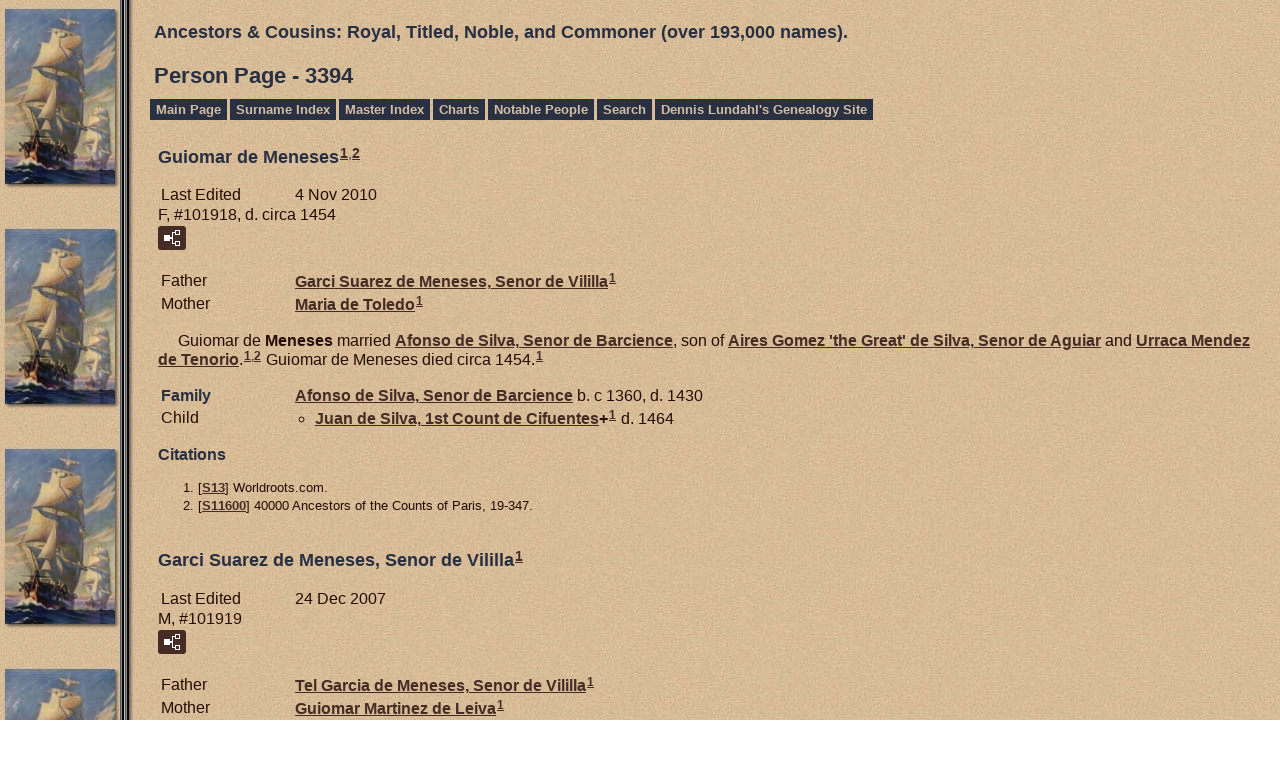

--- FILE ---
content_type: text/html
request_url: https://www.our-royal-titled-noble-and-commoner-ancestors.com/p3394.htm
body_size: 13809
content:
<!DOCTYPE html>
<html data-site-title="Ancestors & Cousins:  Royal, Titled, Noble, and Commoner  (over 193,000 names)." data-page-title="Person Page 3394">
 <head>
 <meta charset="windows-1252">
 <meta http-equiv="X-UA-Compatible" content="IE=edge">
 <meta name="viewport" content="width=device-width, initial-scale=1">
 <meta name="Generator" content="Second Site 8.3">
 <!-- PageSet: Person Pages -->
 <link type="text/css" rel="stylesheet" href="layout4.css">
 <link type="text/css" rel="stylesheet" href="site.css">
 <script src="https://ajax.googleapis.com/ajax/libs/jquery/1.10.2/jquery.min.js"></script>
 <script src="scripts.js"></script>
 <!--XSL Stylesheet: Narration.xsl--><style>
        div.narr { margin-top:1em; }
        div.fams ul { margin-top:0; }
        div.fams div.narr { margin-left:1.5em; }
        table.grid { clear:both; }
        table.grid h3.family { margin:0 !important; padding:0 !important; }
        table.grid .fams ul { margin-top:0; }
      </style>
 <title>Ancestors & Cousins:  Royal, Titled, Noble, and Commoner  (over 193,000 names). - Person Page</title>
</head>

<body id="personpages">
  <div id="container">
    <div id="headerw"><div id="header"><h2>Ancestors & Cousins:  Royal, Titled, Noble, and Commoner  (over 193,000 names).</h2><div id="subtitle"></div><h1>Person Page - 3394</h1><div class="stretch"></div></div></div>
    <div id="menubar"><ul class="menublock menubar"><li><a href="index.htm">Main Page</a></li><li><a href="surname_index.htm">Surname Index</a></li><li><a href="master_index.htm">Master Index</a></li><li><a href="ui04.htm">Charts</a></li><li><a href="ui09.htm">Notable People</a></li><li><a href="Search.htm">Search</a></li><li><a href="http://www.our-royal-titled-noble-and-commoner-ancestors.com/lundahlbower/index.htm">Dennis Lundahl's Genealogy Site</a></li></ul><div class="stretch"></div></div>
    <div id="wrapper">
      <div id="contentw"><div id="content"><div class="itp" id="i101918">
<h2 class="sn sect-sn">Guiomar de Meneses<sup><a href="#c101918.1">1</a>,<a href="#c101918.2">2</a></sup></h2>
<table class="grid ss-field-list">
<tr><td class="g1 ss-label field-le-label">Last Edited</td><td class="g3 ss-value field-le-value">4 Nov 2010</td></tr>
</table>
<div class="sinfo sect-ls">F, #101918, d. circa 1454</div>
<div class="sect-fex"><a class="fex-open fexo-gf" id="fex101918" href="#"><div class="fex-open-icon"></div></a></div>
<table class="grid ss-parents">
<tr><td class="g1">Father</td><td class="g3"><a href="p3394.htm#i101919">Garci Suarez de <span class="ns">Meneses,</span> Senor de Vililla</a><sup><a href="#c101918.1">1</a></sup></td></tr>
<tr><td class="g1">Mother</td><td class="g3"><a href="p3394.htm#i101920">Maria de <span class="ns">Toledo</span></a><sup><a href="#c101918.1">1</a></sup></td></tr>
</table>
<div class="narr">&#160;&#160;&#160;&#160;&#160;Guiomar de <span class="ns">Meneses</span> married <a href="p3393.htm#i101917">Afonso de <span class="ns">Silva,</span> Senor de Barcience</a>, son of <a href="#i101925">Aires Gomez 'the Great' de <span class="ns">Silva,</span> Senor de Aguiar</a> and <a href="#i101926">Urraca Mendez de <span class="ns">Tenorio</span></a>.<sup><a href="#c101918.1">1</a>,<a href="#c101918.2">2</a></sup> Guiomar de Meneses died circa 1454.<sup><a href="#c101918.1">1</a></sup></div>
<div class="fams">
<table class="grid ss-family">
<tr><td class="g1"><h3 class="family">Family</h3></td><td class="g3"><a href="p3393.htm#i101917">Afonso de <span class="ns">Silva,</span> Senor de Barcience</a> b. c 1360, d. 1430</td></tr>
<tr><td class="g1">Child</td><td class="g3"><ul><li><a href="p3393.htm#i101898">Juan de <span class="ns">Silva,</span> 1st Count de Cifuentes</a><strong>+</strong><sup><a href="#c101918.1">1</a></sup> d. 1464</li></ul></td></tr>
</table>
</div><div class="cits sect-cs">
<h3>Citations</h3>
<ol>
<li id="c101918.1">[<a href="s8.htm#s13">S13</a>] Worldroots.com.</li>
<li id="c101918.2">[<a href="s5.htm#s11600">S11600</a>] 40000 Ancestors of the Counts of Paris, 19-347.</li>
</ol>
</div>
</div>
<div class="itp" id="i101919">
<h2 class="sn sect-sn">Garci Suarez de Meneses, Senor de Vililla<sup><a href="#c101919.1">1</a></sup></h2>
<table class="grid ss-field-list">
<tr><td class="g1 ss-label field-le-label">Last Edited</td><td class="g3 ss-value field-le-value">24 Dec 2007</td></tr>
</table>
<div class="sinfo sect-ls">M, #101919</div>
<div class="sect-fex"><a class="fex-open fexo-gm" id="fex101919" href="#"><div class="fex-open-icon"></div></a></div>
<table class="grid ss-parents">
<tr><td class="g1">Father</td><td class="g3"><a href="p3394.htm#i101921">Tel Garcia de <span class="ns">Meneses,</span> Senor de Vililla</a><sup><a href="#c101919.1">1</a></sup></td></tr>
<tr><td class="g1">Mother</td><td class="g3"><a href="p3394.htm#i101922">Guiomar Martinez de <span class="ns">Leiva</span></a><sup><a href="#c101919.1">1</a></sup></td></tr>
</table>
<div class="narr">&#160;&#160;&#160;&#160;&#160;Garci Suarez de <span class="ns">Meneses,</span> Senor de Vililla was born at Portugal.<sup><a href="#c101919.1">1</a></sup> He married <a href="#i101920">Maria de <span class="ns">Toledo</span></a>.<sup><a href="#c101919.1">1</a></sup></div>
<div class="fams">
<table class="grid ss-family">
<tr><td class="g1"><h3 class="family">Family</h3></td><td class="g3"><a href="p3394.htm#i101920">Maria de <span class="ns">Toledo</span></a> </td></tr>
<tr><td class="g1">Child</td><td class="g3"><ul><li><a href="p3394.htm#i101918">Guiomar de <span class="ns">Meneses</span></a><strong>+</strong><sup><a href="#c101919.1">1</a></sup> d. c 1454</li></ul></td></tr>
</table>
</div><div class="cits sect-cs">
<h3>Citations</h3>
<ol>
<li id="c101919.1">[<a href="s8.htm#s13">S13</a>] Worldroots.com.</li>
</ol>
</div>
</div>
<div class="itp" id="i101920">
<h2 class="sn sect-sn">Maria de Toledo<sup><a href="#c101920.1">1</a></sup></h2>
<table class="grid ss-field-list">
<tr><td class="g1 ss-label field-le-label">Last Edited</td><td class="g3 ss-value field-le-value">24 Dec 2007</td></tr>
</table>
<div class="sinfo sect-ls">F, #101920</div>
<div class="sect-fex"><a class="fex-open fexo-gf" id="fex101920" href="#"><div class="fex-open-icon"></div></a></div>
<div class="narr">&#160;&#160;&#160;&#160;&#160;Maria de <span class="ns">Toledo</span> married <a href="#i101919">Garci Suarez de <span class="ns">Meneses,</span> Senor de Vililla</a>, son of <a href="#i101921">Tel Garcia de <span class="ns">Meneses,</span> Senor de Vililla</a> and <a href="#i101922">Guiomar Martinez de <span class="ns">Leiva</span></a>.<sup><a href="#c101920.1">1</a></sup></div>
<div class="fams">
<table class="grid ss-family">
<tr><td class="g1"><h3 class="family">Family</h3></td><td class="g3"><a href="p3394.htm#i101919">Garci Suarez de <span class="ns">Meneses,</span> Senor de Vililla</a> </td></tr>
<tr><td class="g1">Child</td><td class="g3"><ul><li><a href="p3394.htm#i101918">Guiomar de <span class="ns">Meneses</span></a><strong>+</strong><sup><a href="#c101920.1">1</a></sup> d. c 1454</li></ul></td></tr>
</table>
</div><div class="cits sect-cs">
<h3>Citations</h3>
<ol>
<li id="c101920.1">[<a href="s8.htm#s13">S13</a>] Worldroots.com.</li>
</ol>
</div>
</div>
<div class="itp" id="i101921">
<h2 class="sn sect-sn">Tel Garcia de Meneses, Senor de Vililla<sup><a href="#c101921.1">1</a></sup></h2>
<table class="grid ss-field-list">
<tr><td class="g1 ss-label field-le-label">Last Edited</td><td class="g3 ss-value field-le-value">24 Dec 2007</td></tr>
</table>
<div class="sinfo sect-ls">M, #101921</div>
<div class="sect-fex"><a class="fex-open fexo-gm" id="fex101921" href="#"><div class="fex-open-icon"></div></a></div>
<table class="grid ss-parents">
<tr><td class="g1">Father</td><td class="g3"><a href="p3360.htm#i100920">Garcia Suarez de <span class="ns">Meneses</span></a><sup><a href="#c101921.1">1</a></sup> d. 1374</td></tr>
<tr><td class="g1">Mother</td><td class="g3"><a href="p3394.htm#i101924">Martina Perez <span class="ns">Barroso</span></a><sup><a href="#c101921.1">1</a></sup></td></tr>
</table>
<div class="narr">&#160;&#160;&#160;&#160;&#160;Tel Garcia de <span class="ns">Meneses,</span> Senor de Vililla was born at Portugal.<sup><a href="#c101921.1">1</a></sup> He married <a href="#i101922">Guiomar Martinez de <span class="ns">Leiva</span></a>.<sup><a href="#c101921.1">1</a></sup></div>
<div class="fams">
<table class="grid ss-family">
<tr><td class="g1"><h3 class="family">Family</h3></td><td class="g3"><a href="p3394.htm#i101922">Guiomar Martinez de <span class="ns">Leiva</span></a> </td></tr>
<tr><td class="g1">Child</td><td class="g3"><ul><li><a href="p3394.htm#i101919">Garci Suarez de <span class="ns">Meneses,</span> Senor de Vililla</a><strong>+</strong><sup><a href="#c101921.1">1</a></sup></li></ul></td></tr>
</table>
</div><div class="cits sect-cs">
<h3>Citations</h3>
<ol>
<li id="c101921.1">[<a href="s8.htm#s13">S13</a>] Worldroots.com.</li>
</ol>
</div>
</div>
<div class="itp" id="i101922">
<h2 class="sn sect-sn">Guiomar Martinez de Leiva<sup><a href="#c101922.1">1</a></sup></h2>
<table class="grid ss-field-list">
<tr><td class="g1 ss-label field-le-label">Last Edited</td><td class="g3 ss-value field-le-value">24 Dec 2007</td></tr>
</table>
<div class="sinfo sect-ls">F, #101922</div>
<div class="sect-fex"><a class="fex-open fexo-gf" id="fex101922" href="#"><div class="fex-open-icon"></div></a></div>
<div class="narr">&#160;&#160;&#160;&#160;&#160;Guiomar Martinez de <span class="ns">Leiva</span> married <a href="#i101921">Tel Garcia de <span class="ns">Meneses,</span> Senor de Vililla</a>, son of <a href="p3360.htm#i100920">Garcia Suarez de <span class="ns">Meneses</span></a> and <a href="#i101924">Martina Perez <span class="ns">Barroso</span></a>.<sup><a href="#c101922.1">1</a></sup></div>
<div class="fams">
<table class="grid ss-family">
<tr><td class="g1"><h3 class="family">Family</h3></td><td class="g3"><a href="p3394.htm#i101921">Tel Garcia de <span class="ns">Meneses,</span> Senor de Vililla</a> </td></tr>
<tr><td class="g1">Child</td><td class="g3"><ul><li><a href="p3394.htm#i101919">Garci Suarez de <span class="ns">Meneses,</span> Senor de Vililla</a><strong>+</strong><sup><a href="#c101922.1">1</a></sup></li></ul></td></tr>
</table>
</div><div class="cits sect-cs">
<h3>Citations</h3>
<ol>
<li id="c101922.1">[<a href="s8.htm#s13">S13</a>] Worldroots.com.</li>
</ol>
</div>
</div>
<div class="itp" id="i101923">
<h2 class="sn sect-sn">Ann<sup><a href="#c101923.1">1</a></sup></h2>
<table class="grid ss-field-list">
<tr><td class="g1 ss-label field-le-label">Last Edited</td><td class="g3 ss-value field-le-value">4 Apr 2020</td></tr>
</table>
<div class="sinfo sect-ls">F, #101923</div>
<div class="sect-fex"><a class="fex-open fexo-gf" id="fex101923" href="#"><div class="fex-open-icon"></div></a></div>
<div class="narr">&#160;&#160;&#160;&#160;&#160;Ann married <a href="p1070.htm#i32118">William <span class="ns">Covert</span></a>, son of <a href="p3395.htm#i101965">John <span class="ns">Covert</span></a> and <a href="p3395.htm#i101966">Anne <span class="ns">Vaver</span></a>.<sup><a href="#c101923.1">1</a></sup></div>
<div class="fams">
<table class="grid ss-family">
<tr><td class="g1"><h3 class="family">Family</h3></td><td class="g3"><a href="p1070.htm#i32118">William <span class="ns">Covert</span></a> d. c 1494</td></tr>
<tr><td class="g1">Children</td><td class="g3"><ul><li><a href="p3395.htm#i101964">John <span class="ns">Covert</span></a><strong>+</strong><sup><a href="#c101923.1">1</a></sup> d. 1503</li><li><a href="p1070.htm#i32117">Anne <span class="ns">Covert</span></a><strong>+</strong><sup><a href="#c101923.1">1</a></sup></li></ul></td></tr>
</table>
</div><div class="cits sect-cs">
<h3>Citations</h3>
<ol>
<li id="c101923.1">[<a href="s8.htm#s13">S13</a>] Worldroots.com.</li>
</ol>
</div>
</div>
<div class="itp" id="i101924">
<h2 class="sn sect-sn">Martina Perez Barroso<sup><a href="#c101924.1">1</a></sup></h2>
<table class="grid ss-field-list">
<tr><td class="g1 ss-label field-le-label">Last Edited</td><td class="g3 ss-value field-le-value">30 Dec 2007</td></tr>
</table>
<div class="sinfo sect-ls">F, #101924</div>
<div class="sect-fex"><a class="fex-open fexo-gf" id="fex101924" href="#"><div class="fex-open-icon"></div></a></div>
<div class="narr">&#160;&#160;&#160;&#160;&#160;Martina Perez <span class="ns">Barroso</span> married <a href="p3360.htm#i100920">Garcia Suarez de <span class="ns">Meneses</span></a>, son of <a href="p3360.htm#i100922">Tel Garcia de <span class="ns">Meneses,</span> Sheriff-Mayor of Toledo, Mayor of Alcazabas</a> and <a href="p3360.htm#i100923">Maria Gomez de <span class="ns">Toledo</span></a>.<sup><a href="#c101924.1">1</a></sup> Martina Perez Barroso was born at Portugal.<sup><a href="#c101924.1">1</a></sup></div>
<div class="fams">
<table class="grid ss-family">
<tr><td class="g1"><h3 class="family">Family</h3></td><td class="g3"><a href="p3360.htm#i100920">Garcia Suarez de <span class="ns">Meneses</span></a> d. 1374</td></tr>
<tr><td class="g1">Child</td><td class="g3"><ul><li><a href="p3394.htm#i101921">Tel Garcia de <span class="ns">Meneses,</span> Senor de Vililla</a><strong>+</strong><sup><a href="#c101924.1">1</a></sup></li></ul></td></tr>
</table>
</div><div class="cits sect-cs">
<h3>Citations</h3>
<ol>
<li id="c101924.1">[<a href="s8.htm#s13">S13</a>] Worldroots.com.</li>
</ol>
</div>
</div>
<div class="itp" id="i101925">
<h2 class="sn sect-sn">Aires Gomez 'the Great' de Silva, Senor de Aguiar<sup><a href="#c101925.1">1</a></sup></h2>
<table class="grid ss-field-list">
<tr><td class="g1 ss-label field-le-label">Last Edited</td><td class="g3 ss-value field-le-value">16 Oct 2010</td></tr>
</table>
<div class="sinfo sect-ls">M, #101925, b. circa 1320, d. 1365</div>
<div class="sect-fex"><a class="fex-open fexo-gm" id="fex101925" href="#"><div class="fex-open-icon"></div></a></div>
<table class="grid ss-parents">
<tr><td class="g1">Father</td><td class="g3"><a href="p3394.htm#i101927">Joao Gomez 'the Old' de <span class="ns">Silva,</span> Senor de Silva</a><sup><a href="#c101925.1">1</a></sup></td></tr>
<tr><td class="g1">Mother</td><td class="g3"><a href="p3394.htm#i101928">(Miss) Alvarez <span class="ns">Redondo</span></a><sup><a href="#c101925.1">1</a></sup></td></tr>
</table>
<table class="grid ss-field-list">
<tr><td class="g1 ss-label list-cm-label">Charts</td><td class="g3 ss-value list-cm-value"><a href="ui24.htm#a1218">14 Generation Pedigree of George III, King of Great Britain & Ireland</a><br><a href="ui25.htm#a1049">14 Generation Pedigree of Friedrich Wilhelm III, King of Prussia</a></td></tr>
</table>
<div class="narr">&#160;&#160;&#160;&#160;&#160;Aires Gomez 'the Great' de <span class="ns">Silva,</span> Senor de Aguiar married <a href="#i101926">Urraca Mendez de <span class="ns">Tenorio</span></a>, daughter of <a href="p4415.htm#i132574">Juan <span class="ns">Tenorio,</span> Commander of Estepa</a> and <a href="p4415.htm#i132575">Juana</a>.<sup><a href="#c101925.1">1</a></sup> Aires Gomez 'the Great' de Silva, Senor de Aguiar married <a href="p4524.htm#i135828">Leonor da <span class="ns">Fonseca</span></a>, daughter of <a href="p4524.htm#i135829">Pedro Rodrigues da <span class="ns">Fonseca</span></a> and <a href="p4524.htm#i135830">Ines Dias <span class="ns">Botelho</span></a>.<sup><a href="#c101925.2">2</a></sup> Aires Gomez 'the Great' de Silva, Senor de Aguiar was born circa 1320.<sup><a href="#c101925.3">3</a></sup> He died in 1365.<sup><a href="#c101925.3">3</a></sup></div>
<div class="fams">
<table class="grid ss-family">
<tr><td class="g1"><h3 class="family">Family 1</h3></td><td class="g3"><a href="p4524.htm#i135828">Leonor da <span class="ns">Fonseca</span></a> </td></tr>
<tr><td class="g1">Child</td><td class="g3"><ul><li><a href="p4516.htm#i135595">Arias Gomez de Fonseca <span class="ns">Silva</span></a><strong>+</strong><sup><a href="#c101925.2">2</a></sup></li></ul></td></tr>
</table>
</div><div class="fams">
<table class="grid ss-family">
<tr><td class="g1"><h3 class="family">Family 2</h3></td><td class="g3"><a href="p3394.htm#i101926">Urraca Mendez de <span class="ns">Tenorio</span></a> </td></tr>
<tr><td class="g1">Children</td><td class="g3"><ul><li><a href="p3393.htm#i101917">Afonso de <span class="ns">Silva,</span> Senor de Barcience</a><strong>+</strong><sup><a href="#c101925.1">1</a></sup> b. c 1360, d. 1430</li><li><a href="p4415.htm#i132573">Beatriz Gomez de <span class="ns">Silva</span></a><strong>+</strong><sup><a href="#c101925.3">3</a></sup> b. c 1365, d. a 1397</li></ul></td></tr>
</table>
</div><div class="cits sect-cs">
<h3>Citations</h3>
<ol>
<li id="c101925.1">[<a href="s8.htm#s13">S13</a>] Worldroots.com.</li>
<li id="c101925.2">[<a href="s5.htm#s11600">S11600</a>] 40000 Ancestors of the Counts of Paris, 18-490.</li>
<li id="c101925.3">[<a href="s7.htm#s55">S55</a>] GeneAll.net.</li>
</ol>
</div>
</div>
<div class="itp" id="i101926">
<h2 class="sn sect-sn">Urraca Mendez de Tenorio<sup><a href="#c101926.1">1</a></sup></h2>
<table class="grid ss-field-list">
<tr><td class="g1 ss-label field-le-label">Last Edited</td><td class="g3 ss-value field-le-value">13 Mar 2010</td></tr>
</table>
<div class="sinfo sect-ls">F, #101926</div>
<div class="sect-fex"><a class="fex-open fexo-gf" id="fex101926" href="#"><div class="fex-open-icon"></div></a></div>
<table class="grid ss-parents">
<tr><td class="g1">Father</td><td class="g3"><a href="p4415.htm#i132574">Juan <span class="ns">Tenorio,</span> Commander of Estepa</a><sup><a href="#c101926.2">2</a></sup> b. c 1310</td></tr>
<tr><td class="g1">Mother</td><td class="g3"><a href="p4415.htm#i132575">Juana</a><sup><a href="#c101926.2">2</a></sup></td></tr>
</table>
<div class="narr">&#160;&#160;&#160;&#160;&#160;Urraca Mendez de <span class="ns">Tenorio</span> married <a href="#i101925">Aires Gomez 'the Great' de <span class="ns">Silva,</span> Senor de Aguiar</a>, son of <a href="#i101927">Joao Gomez 'the Old' de <span class="ns">Silva,</span> Senor de Silva</a> and <a href="#i101928">(Miss) Alvarez <span class="ns">Redondo</span></a>.<sup><a href="#c101926.1">1</a></sup></div>
<div class="fams">
<table class="grid ss-family">
<tr><td class="g1"><h3 class="family">Family</h3></td><td class="g3"><a href="p3394.htm#i101925">Aires Gomez 'the Great' de <span class="ns">Silva,</span> Senor de Aguiar</a> b. c 1320, d. 1365</td></tr>
<tr><td class="g1">Children</td><td class="g3"><ul><li><a href="p3393.htm#i101917">Afonso de <span class="ns">Silva,</span> Senor de Barcience</a><strong>+</strong><sup><a href="#c101926.1">1</a></sup> b. c 1360, d. 1430</li><li><a href="p4415.htm#i132573">Beatriz Gomez de <span class="ns">Silva</span></a><strong>+</strong><sup><a href="#c101926.2">2</a></sup> b. c 1365, d. a 1397</li></ul></td></tr>
</table>
</div><div class="cits sect-cs">
<h3>Citations</h3>
<ol>
<li id="c101926.1">[<a href="s8.htm#s13">S13</a>] Worldroots.com.</li>
<li id="c101926.2">[<a href="s7.htm#s55">S55</a>] GeneAll.net.</li>
</ol>
</div>
</div>
<div class="itp" id="i101927">
<h2 class="sn sect-sn">Joao Gomez 'the Old' de Silva, Senor de Silva<sup><a href="#c101927.1">1</a>,<a href="#c101927.2">2</a>,<a href="#c101927.3">3</a></sup></h2>
<table class="grid ss-field-list">
<tr><td class="g1 ss-label field-le-label">Last Edited</td><td class="g3 ss-value field-le-value">8 Nov 2010</td></tr>
</table>
<div class="sinfo sect-ls">M, #101927</div>
<div class="sect-fex"><a class="fex-open fexo-gm" id="fex101927" href="#"><div class="fex-open-icon"></div></a></div>
<table class="grid ss-parents">
<tr><td class="g1">Father</td><td class="g3"><a href="p3394.htm#i101936">Gomez Paes Bugalho da <span class="ns">Silva,</span> Senor de Silva</a><sup><a href="#c101927.1">1</a></sup></td></tr>
<tr><td class="g1">Mother</td><td class="g3"><a href="p3394.htm#i101937">Mencia Martins <span class="ns">Dade</span></a><sup><a href="#c101927.1">1</a></sup></td></tr>
</table>
<table class="grid ss-field-list">
<tr><td class="g1 ss-label list-cm-label">Charts</td><td class="g3 ss-value list-cm-value"><a href="ui24.htm#a1219">14 Generation Pedigree of George III, King of Great Britain & Ireland</a></td></tr>
</table>
<div class="narr">&#160;&#160;&#160;&#160;&#160;Joao Gomez 'the Old' de <span class="ns">Silva,</span> Senor de Silva married <a href="#i101928">(Miss) Alvarez <span class="ns">Redondo</span></a>, daughter of <a href="#i101929">Martim Gonzalez <span class="ns">Redondo</span></a> and <a href="#i101930">Leonor Ruiz de <span class="ns">Melo</span></a>.<sup><a href="#c101927.1">1</a>,<a href="#c101927.2">2</a></sup> Joao Gomez 'the Old' de Silva, Senor de Silva married <a href="p3400.htm#i102122">Leonor (Constanza) Afonso de <span class="ns">Brito</span></a>, daughter of <a href="p3396.htm#i102001">Anes Afonso de <span class="ns">Brito</span></a> and <a href="p3400.htm#i102123">Constanza Gil</a>.<sup><a href="#c101927.1">1</a>,<a href="#c101927.3">3</a></sup></div>
<div class="fams">
<table class="grid ss-family">
<tr><td class="g1"><h3 class="family">Family 1</h3></td><td class="g3"><a href="p3400.htm#i102122">Leonor (Constanza) Afonso de <span class="ns">Brito</span></a> b. c 1285</td></tr>
<tr><td class="g1">Child</td><td class="g3"><ul><li><a href="p3400.htm#i102103">Gonzalo Gomez da <span class="ns">Silva,</span> Senor de Vagos, Tentugal, & Buarcos</a><strong>+</strong><sup><a href="#c101927.1">1</a></sup> b. c 1320, d. 1386</li></ul></td></tr>
</table>
</div><div class="fams">
<table class="grid ss-family">
<tr><td class="g1"><h3 class="family">Family 2</h3></td><td class="g3"><a href="p3394.htm#i101928">(Miss) Alvarez <span class="ns">Redondo</span></a> </td></tr>
<tr><td class="g1">Child</td><td class="g3"><ul><li><a href="p3394.htm#i101925">Aires Gomez 'the Great' de <span class="ns">Silva,</span> Senor de Aguiar</a><strong>+</strong><sup><a href="#c101927.1">1</a></sup> b. c 1320, d. 1365</li></ul></td></tr>
</table>
</div><div class="cits sect-cs">
<h3>Citations</h3>
<ol>
<li id="c101927.1">[<a href="s8.htm#s13">S13</a>] Worldroots.com.</li>
<li id="c101927.2">[<a href="s5.htm#s11600">S11600</a>] 40000 Ancestors of the Counts of Paris, 19-587.</li>
<li id="c101927.3">[<a href="s5.htm#s11600">S11600</a>] 40000 Ancestors of the Counts of Paris, 20-216.</li>
</ol>
</div>
</div>
<div class="itp" id="i101928">
<h2 class="sn sect-sn">(Miss) Alvarez Redondo<sup><a href="#c101928.1">1</a>,<a href="#c101928.2">2</a></sup></h2>
<table class="grid ss-field-list">
<tr><td class="g1 ss-label field-le-label">Last Edited</td><td class="g3 ss-value field-le-value">5 Nov 2010</td></tr>
</table>
<div class="sinfo sect-ls">F, #101928</div>
<div class="sect-fex"><a class="fex-open fexo-gf" id="fex101928" href="#"><div class="fex-open-icon"></div></a></div>
<table class="grid ss-parents">
<tr><td class="g1">Father</td><td class="g3"><a href="p3394.htm#i101929">Martim Gonzalez <span class="ns">Redondo</span></a><sup><a href="#c101928.1">1</a></sup> d. c 1329</td></tr>
<tr><td class="g1">Mother</td><td class="g3"><a href="p3394.htm#i101930">Leonor Ruiz de <span class="ns">Melo</span></a><sup><a href="#c101928.1">1</a></sup> d. c 1329</td></tr>
</table>
<table class="grid ss-field-list">
<tr><td class="g1 ss-label list-cm-label">Charts</td><td class="g3 ss-value list-cm-value"><a href="ui24.htm#a1220">14 Generation Pedigree of George III, King of Great Britain & Ireland</a></td></tr>
</table>
<div class="narr">&#160;&#160;&#160;&#160;&#160;(Miss) Alvarez <span class="ns">Redondo</span> married <a href="#i101927">Joao Gomez 'the Old' de <span class="ns">Silva,</span> Senor de Silva</a>, son of <a href="#i101936">Gomez Paes Bugalho da <span class="ns">Silva,</span> Senor de Silva</a> and <a href="#i101937">Mencia Martins <span class="ns">Dade</span></a>.<sup><a href="#c101928.1">1</a>,<a href="#c101928.2">2</a></sup></div>
<div class="fams">
<table class="grid ss-family">
<tr><td class="g1"><h3 class="family">Family</h3></td><td class="g3"><a href="p3394.htm#i101927">Joao Gomez 'the Old' de <span class="ns">Silva,</span> Senor de Silva</a> </td></tr>
<tr><td class="g1">Child</td><td class="g3"><ul><li><a href="p3394.htm#i101925">Aires Gomez 'the Great' de <span class="ns">Silva,</span> Senor de Aguiar</a><strong>+</strong><sup><a href="#c101928.1">1</a></sup> b. c 1320, d. 1365</li></ul></td></tr>
</table>
</div><div class="cits sect-cs">
<h3>Citations</h3>
<ol>
<li id="c101928.1">[<a href="s8.htm#s13">S13</a>] Worldroots.com.</li>
<li id="c101928.2">[<a href="s5.htm#s11600">S11600</a>] 40000 Ancestors of the Counts of Paris, 19-587.</li>
</ol>
</div>
</div>
<div class="itp" id="i101929">
<h2 class="sn sect-sn">Martim Gonzalez Redondo<sup><a href="#c101929.1">1</a>,<a href="#c101929.2">2</a></sup></h2>
<table class="grid ss-field-list">
<tr><td class="g1 ss-label field-le-label">Last Edited</td><td class="g3 ss-value field-le-value">11 Nov 2010</td></tr>
</table>
<div class="sinfo sect-ls">M, #101929, d. circa 1329</div>
<div class="sect-fex"><a class="fex-open fexo-gm" id="fex101929" href="#"><div class="fex-open-icon"></div></a></div>
<table class="grid ss-parents">
<tr><td class="g1">Father</td><td class="g3"><a href="p4586.htm#i137699">Gonzalo Anes <span class="ns">Redondo</span></a><sup><a href="#c101929.3">3</a></sup></td></tr>
<tr><td class="g1">Mother</td><td class="g3"><a href="p4586.htm#i137700">Urraca Fernandez <span class="ns">Andrade</span></a><sup><a href="#c101929.3">3</a></sup></td></tr>
</table>
<div class="narr">&#160;&#160;&#160;&#160;&#160;Martim Gonzalez <span class="ns">Redondo</span> married <a href="#i101930">Leonor Ruiz de <span class="ns">Melo</span></a>, daughter of <a href="#i101931">Rui Mendez de <span class="ns">Melo</span></a> and <a href="#i101932">Mayor Martinez de <span class="ns">Vinhal</span></a>.<sup><a href="#c101929.1">1</a>,<a href="#c101929.2">2</a></sup> Martim Gonzalez Redondo died circa 1329 at of Portugal.<sup><a href="#c101929.1">1</a></sup></div>
<div class="fams">
<table class="grid ss-family">
<tr><td class="g1"><h3 class="family">Family</h3></td><td class="g3"><a href="p3394.htm#i101930">Leonor Ruiz de <span class="ns">Melo</span></a> d. c 1329</td></tr>
<tr><td class="g1">Child</td><td class="g3"><ul><li><a href="p3394.htm#i101928">(Miss) Alvarez <span class="ns">Redondo</span></a><strong>+</strong><sup><a href="#c101929.1">1</a></sup></li></ul></td></tr>
</table>
</div><div class="cits sect-cs">
<h3>Citations</h3>
<ol>
<li id="c101929.1">[<a href="s8.htm#s13">S13</a>] Worldroots.com.</li>
<li id="c101929.2">[<a href="s5.htm#s11600">S11600</a>] 40000 Ancestors of the Counts of Paris, 20-700.</li>
<li id="c101929.3">[<a href="s5.htm#s11600">S11600</a>] 40000 Ancestors of the Counts of Paris, 21-769.</li>
</ol>
</div>
</div>
<div class="itp" id="i101930">
<h2 class="sn sect-sn">Leonor Ruiz de Melo<sup><a href="#c101930.1">1</a>,<a href="#c101930.2">2</a></sup></h2>
<table class="grid ss-field-list">
<tr><td class="g1 ss-label field-le-label">Last Edited</td><td class="g3 ss-value field-le-value">11 Nov 2010</td></tr>
</table>
<div class="sinfo sect-ls">F, #101930, d. circa 1329</div>
<div class="sect-fex"><a class="fex-open fexo-gf" id="fex101930" href="#"><div class="fex-open-icon"></div></a></div>
<table class="grid ss-parents">
<tr><td class="g1">Father</td><td class="g3"><a href="p3394.htm#i101931">Rui Mendez de <span class="ns">Melo</span></a><sup><a href="#c101930.1">1</a></sup></td></tr>
<tr><td class="g1">Mother</td><td class="g3"><a href="p3394.htm#i101932">Mayor Martinez de <span class="ns">Vinhal</span></a><sup><a href="#c101930.1">1</a></sup></td></tr>
</table>
<div class="narr">&#160;&#160;&#160;&#160;&#160;Leonor Ruiz de <span class="ns">Melo</span> married <a href="#i101929">Martim Gonzalez <span class="ns">Redondo</span></a>, son of <a href="p4586.htm#i137699">Gonzalo Anes <span class="ns">Redondo</span></a> and <a href="p4586.htm#i137700">Urraca Fernandez <span class="ns">Andrade</span></a>.<sup><a href="#c101930.1">1</a>,<a href="#c101930.2">2</a></sup> Leonor Ruiz de Melo died circa 1329 at of Portugal.<sup><a href="#c101930.1">1</a></sup></div>
<div class="fams">
<table class="grid ss-family">
<tr><td class="g1"><h3 class="family">Family</h3></td><td class="g3"><a href="p3394.htm#i101929">Martim Gonzalez <span class="ns">Redondo</span></a> d. c 1329</td></tr>
<tr><td class="g1">Child</td><td class="g3"><ul><li><a href="p3394.htm#i101928">(Miss) Alvarez <span class="ns">Redondo</span></a><strong>+</strong><sup><a href="#c101930.1">1</a></sup></li></ul></td></tr>
</table>
</div><div class="cits sect-cs">
<h3>Citations</h3>
<ol>
<li id="c101930.1">[<a href="s8.htm#s13">S13</a>] Worldroots.com.</li>
<li id="c101930.2">[<a href="s5.htm#s11600">S11600</a>] 40000 Ancestors of the Counts of Paris, 20-700.</li>
</ol>
</div>
</div>
<div class="itp" id="i101931">
<h2 class="sn sect-sn">Rui Mendez de Melo<sup><a href="#c101931.1">1</a>,<a href="#c101931.2">2</a></sup></h2>
<table class="grid ss-field-list">
<tr><td class="g1 ss-label field-le-label">Last Edited</td><td class="g3 ss-value field-le-value">11 Nov 2010</td></tr>
</table>
<div class="sinfo sect-ls">M, #101931</div>
<div class="sect-fex"><a class="fex-open fexo-gm" id="fex101931" href="#"><div class="fex-open-icon"></div></a></div>
<table class="grid ss-parents">
<tr><td class="g1">Father</td><td class="g3"><a href="p3394.htm#i101933">Mem Suarez de <span class="ns">Mello,</span> 1st Senor de Mello, Governor of Leiria & Gouveia</a><sup><a href="#c101931.1">1</a>,<a href="#c101931.2">2</a></sup> b. c 1195, d. b 1288</td></tr>
<tr><td class="g1">Mother</td><td class="g3"><a href="p3394.htm#i101934">Teresa Alfonso <span class="ns">Gato</span></a><sup><a href="#c101931.1">1</a></sup> d. a 1294</td></tr>
</table>
<div class="narr">&#160;&#160;&#160;&#160;&#160;Rui Mendez de <span class="ns">Melo</span> married <a href="#i101932">Mayor Martinez de <span class="ns">Vinhal</span></a>, daughter of <a href="p4614.htm#i138550">Martin Aires do <span class="ns">Vinhal</span></a> and <a href="p4615.htm#i138551">Sancha Pires de <span class="ns">Paiva</span></a>.<sup><a href="#c101931.1">1</a>,<a href="#c101931.2">2</a></sup></div>
<div class="fams">
<table class="grid ss-family">
<tr><td class="g1"><h3 class="family">Family</h3></td><td class="g3"><a href="p3394.htm#i101932">Mayor Martinez de <span class="ns">Vinhal</span></a> </td></tr>
<tr><td class="g1">Child</td><td class="g3"><ul><li><a href="p3394.htm#i101930">Leonor Ruiz de <span class="ns">Melo</span></a><strong>+</strong><sup><a href="#c101931.1">1</a></sup> d. c 1329</li></ul></td></tr>
</table>
</div><div class="cits sect-cs">
<h3>Citations</h3>
<ol>
<li id="c101931.1">[<a href="s8.htm#s13">S13</a>] Worldroots.com.</li>
<li id="c101931.2">[<a href="s5.htm#s11600">S11600</a>] 40000 Ancestors of the Counts of Paris, 21-770.</li>
</ol>
</div>
</div>
<div class="itp" id="i101932">
<h2 class="sn sect-sn">Mayor Martinez de Vinhal<sup><a href="#c101932.1">1</a>,<a href="#c101932.2">2</a></sup></h2>
<table class="grid ss-field-list">
<tr><td class="g1 ss-label field-le-label">Last Edited</td><td class="g3 ss-value field-le-value">11 Nov 2010</td></tr>
</table>
<div class="sinfo sect-ls">F, #101932</div>
<div class="sect-fex"><a class="fex-open fexo-gf" id="fex101932" href="#"><div class="fex-open-icon"></div></a></div>
<table class="grid ss-parents">
<tr><td class="g1">Father</td><td class="g3"><a href="p4614.htm#i138550">Martin Aires do <span class="ns">Vinhal</span></a><sup><a href="#c101932.3">3</a></sup></td></tr>
<tr><td class="g1">Mother</td><td class="g3"><a href="p4615.htm#i138551">Sancha Pires de <span class="ns">Paiva</span></a><sup><a href="#c101932.3">3</a></sup></td></tr>
</table>
<div class="narr">&#160;&#160;&#160;&#160;&#160;Mayor Martinez de <span class="ns">Vinhal</span> married <a href="#i101931">Rui Mendez de <span class="ns">Melo</span></a>, son of <a href="#i101933">Mem Suarez de <span class="ns">Mello,</span> 1st Senor de Mello, Governor of Leiria & Gouveia</a> and <a href="#i101934">Teresa Alfonso <span class="ns">Gato</span></a>.<sup><a href="#c101932.1">1</a>,<a href="#c101932.2">2</a></sup></div>
<div class="fams">
<table class="grid ss-family">
<tr><td class="g1"><h3 class="family">Family</h3></td><td class="g3"><a href="p3394.htm#i101931">Rui Mendez de <span class="ns">Melo</span></a> </td></tr>
<tr><td class="g1">Child</td><td class="g3"><ul><li><a href="p3394.htm#i101930">Leonor Ruiz de <span class="ns">Melo</span></a><strong>+</strong><sup><a href="#c101932.1">1</a></sup> d. c 1329</li></ul></td></tr>
</table>
</div><div class="cits sect-cs">
<h3>Citations</h3>
<ol>
<li id="c101932.1">[<a href="s8.htm#s13">S13</a>] Worldroots.com.</li>
<li id="c101932.2">[<a href="s5.htm#s11600">S11600</a>] 40000 Ancestors of the Counts of Paris, 21-770.</li>
<li id="c101932.3">[<a href="s5.htm#s11600">S11600</a>] 40000 Ancestors of the Counts of Paris, 22-915.</li>
</ol>
</div>
</div>
<div class="itp" id="i101933">
<h2 class="sn sect-sn">Mem Suarez de Mello, 1st Senor de Mello, Governor of Leiria & Gouveia<sup><a href="#c101933.1">1</a></sup></h2>
<table class="grid ss-field-list">
<tr><td class="g1 ss-label field-le-label">Last Edited</td><td class="g3 ss-value field-le-value">11 Nov 2010</td></tr>
</table>
<div class="sinfo sect-ls">M, #101933, b. circa 1195, d. before 1288</div>
<div class="sect-fex"><a class="fex-open fexo-gm" id="fex101933" href="#"><div class="fex-open-icon"></div></a></div>
<table class="grid ss-parents">
<tr><td class="g1">Father</td><td class="g3"><a href="p3357.htm#i100831">Soeiro Reima de <span class="ns">Riba-Vizela</span></a><sup><a href="#c101933.1">1</a></sup></td></tr>
<tr><td class="g1">Mother</td><td class="g3"><a href="p3357.htm#i100832">Urraca Viegas <span class="ns">Barroso</span></a><sup><a href="#c101933.1">1</a></sup> b. c 1185</td></tr>
</table>
<div class="narr">&#160;&#160;&#160;&#160;&#160;Mem Suarez de <span class="ns">Mello,</span> 1st Senor de Mello, Governor of Leiria & Gouveia married <a href="#i101934">Teresa Alfonso <span class="ns">Gato</span></a>, daughter of <a href="p3375.htm#i101377">Alfonso Pires <span class="ns">Gato</span></a> and <a href="p950.htm#i28517">Urraca Fernandez de <span class="ns">Pelegrin</span></a>.<sup><a href="#c101933.1">1</a></sup> Mem Suarez de Mello, 1st Senor de Mello, Governor of Leiria & Gouveia was born circa 1195.<sup><a href="#c101933.1">1</a></sup> He died before 1288.<sup><a href="#c101933.1">1</a></sup></div>
<div class="fams">
<table class="grid ss-family">
<tr><td class="g1"><h3 class="family">Family</h3></td><td class="g3"><a href="p3394.htm#i101934">Teresa Alfonso <span class="ns">Gato</span></a> d. a 1294</td></tr>
<tr><td class="g1">Children</td><td class="g3"><ul><li><a href="p3394.htm#i101931">Rui Mendez de <span class="ns">Melo</span></a><strong>+</strong><sup><a href="#c101933.1">1</a>,<a href="#c101933.2">2</a></sup></li><li><a href="p3405.htm#i102270">Maria Mendez de <span class="ns">Melo</span></a><strong>+</strong><sup><a href="#c101933.1">1</a></sup></li><li><a href="p3397.htm#i102016">Mendez Afonso de <span class="ns">Melo,</span> 2nd Senor de Melo</a><strong>+</strong><sup><a href="#c101933.1">1</a></sup> b. c 1240</li></ul></td></tr>
</table>
</div><div class="cits sect-cs">
<h3>Citations</h3>
<ol>
<li id="c101933.1">[<a href="s8.htm#s13">S13</a>] Worldroots.com.</li>
<li id="c101933.2">[<a href="s5.htm#s11600">S11600</a>] 40000 Ancestors of the Counts of Paris, 21-770.</li>
</ol>
</div>
</div>
<div class="itp" id="i101934">
<h2 class="sn sect-sn">Teresa Alfonso Gato<sup><a href="#c101934.1">1</a></sup></h2>
<table class="grid ss-field-list">
<tr><td class="g1 ss-label field-le-label">Last Edited</td><td class="g3 ss-value field-le-value">29 Dec 2007</td></tr>
</table>
<div class="sinfo sect-ls">F, #101934, d. after 1294</div>
<div class="sect-fex"><a class="fex-open fexo-gf" id="fex101934" href="#"><div class="fex-open-icon"></div></a></div>
<table class="grid ss-parents">
<tr><td class="g1">Father</td><td class="g3"><a href="p3375.htm#i101377">Alfonso Pires <span class="ns">Gato</span></a><sup><a href="#c101934.1">1</a></sup> b. 1210</td></tr>
<tr><td class="g1">Mother</td><td class="g3"><a href="p950.htm#i28517">Urraca Fernandez de <span class="ns">Pelegrin</span></a><sup><a href="#c101934.1">1</a></sup></td></tr>
</table>
<div class="narr">&#160;&#160;&#160;&#160;&#160;Teresa Alfonso <span class="ns">Gato</span> married <a href="#i101933">Mem Suarez de <span class="ns">Mello,</span> 1st Senor de Mello, Governor of Leiria & Gouveia</a>, son of <a href="p3357.htm#i100831">Soeiro Reima de <span class="ns">Riba-Vizela</span></a> and <a href="p3357.htm#i100832">Urraca Viegas <span class="ns">Barroso</span></a>.<sup><a href="#c101934.1">1</a></sup> Teresa Alfonso Gato died after 1294.<sup><a href="#c101934.1">1</a></sup></div>
<div class="fams">
<table class="grid ss-family">
<tr><td class="g1"><h3 class="family">Family</h3></td><td class="g3"><a href="p3394.htm#i101933">Mem Suarez de <span class="ns">Mello,</span> 1st Senor de Mello, Governor of Leiria & Gouveia</a> b. c 1195, d. b 1288</td></tr>
<tr><td class="g1">Children</td><td class="g3"><ul><li><a href="p3394.htm#i101931">Rui Mendez de <span class="ns">Melo</span></a><strong>+</strong><sup><a href="#c101934.1">1</a></sup></li><li><a href="p3405.htm#i102270">Maria Mendez de <span class="ns">Melo</span></a><strong>+</strong><sup><a href="#c101934.1">1</a></sup></li><li><a href="p3397.htm#i102016">Mendez Afonso de <span class="ns">Melo,</span> 2nd Senor de Melo</a><strong>+</strong><sup><a href="#c101934.1">1</a></sup> b. c 1240</li></ul></td></tr>
</table>
</div><div class="cits sect-cs">
<h3>Citations</h3>
<ol>
<li id="c101934.1">[<a href="s8.htm#s13">S13</a>] Worldroots.com.</li>
</ol>
</div>
</div>
<div class="itp" id="i101935">
<h2 class="sn sect-sn">Dordia Alfonso de Riba-Douro<sup><a href="#c101935.1">1</a></sup></h2>
<table class="grid ss-field-list">
<tr><td class="g1 ss-label field-le-label">Last Edited</td><td class="g3 ss-value field-le-value">4 Apr 2020</td></tr>
</table>
<div class="sinfo sect-ls">F, #101935, b. circa 1130</div>
<div class="sect-fex"><a class="fex-open fexo-gf" id="fex101935" href="#"><div class="fex-open-icon"></div></a></div>
<div class="narr">&#160;&#160;&#160;&#160;&#160;Dordia Alfonso de <span class="ns">Riba-Douro</span> married <a href="p3357.htm#i100833">Raimundo Pais de <span class="ns">Riba-Vizela</span></a>, son of <a href="p3357.htm#i100834">Paio Pires de <span class="ns">Guimaraes</span></a> and <a href="p3357.htm#i100835">Elvira Fernandes Tinhoso <span class="ns">Velho</span></a>.<sup><a href="#c101935.1">1</a></sup> Dordia Alfonso de Riba-Douro was born circa 1130.<sup><a href="#c101935.1">1</a></sup></div>
<div class="fams">
<table class="grid ss-family">
<tr><td class="g1"><h3 class="family">Family</h3></td><td class="g3"><a href="p3357.htm#i100833">Raimundo Pais de <span class="ns">Riba-Vizela</span></a> </td></tr>
<tr><td class="g1">Child</td><td class="g3"><ul><li><a href="p3357.htm#i100831">Soeiro Reima de <span class="ns">Riba-Vizela</span></a><strong>+</strong><sup><a href="#c101935.1">1</a></sup></li></ul></td></tr>
</table>
</div><div class="cits sect-cs">
<h3>Citations</h3>
<ol>
<li id="c101935.1">[<a href="s8.htm#s13">S13</a>] Worldroots.com.</li>
</ol>
</div>
</div>
<div class="itp" id="i101936">
<h2 class="sn sect-sn">Gomez Paes Bugalho da Silva, Senor de Silva<sup><a href="#c101936.1">1</a>,<a href="#c101936.2">2</a></sup></h2>
<table class="grid ss-field-list">
<tr><td class="g1 ss-label field-le-label">Last Edited</td><td class="g3 ss-value field-le-value">14 Dec 2010</td></tr>
</table>
<div class="sinfo sect-ls">M, #101936</div>
<div class="sect-fex"><a class="fex-open fexo-gm" id="fex101936" href="#"><div class="fex-open-icon"></div></a></div>
<table class="grid ss-parents">
<tr><td class="g1">Father</td><td class="g3"><a href="p3394.htm#i101938">Pelaio Gomez Bugalho de <span class="ns">Silva,</span> Se&#241;or de Silva</a><sup><a href="#c101936.1">1</a>,<a href="#c101936.3">3</a></sup></td></tr>
<tr><td class="g1">Mother</td><td class="g3"><a href="p3394.htm#i101939">Maria Fernandez de <span class="ns">Novoa</span></a><sup><a href="#c101936.1">1</a>,<a href="#c101936.3">3</a></sup></td></tr>
</table>
<div class="narr">&#160;&#160;&#160;&#160;&#160;Gomez Paes Bugalho da <span class="ns">Silva,</span> Senor de Silva married <a href="#i101937">Mencia Martins <span class="ns">Dade</span></a>, daughter of <a href="p3400.htm#i102124">Martim Martins <span class="ns">Dade,</span> Mayor of Santarem</a> and <a href="p3400.htm#i102125">Sancha de <span class="ns">Santarem</span></a>.<sup><a href="#c101936.1">1</a>,<a href="#c101936.2">2</a></sup> Gomez Paes Bugalho da Silva, Senor de Silva married <a href="p4642.htm#i139362">Maria Ruiz de <span class="ns">Lima</span></a>, daughter of <a href="p4642.htm#i139363">Rodrigo Fernandez de <span class="ns">Lima</span></a> and <a href="p4642.htm#i139364">Sancha Gil <span class="ns">Feijo</span></a>.<sup><a href="#c101936.4">4</a></sup></div>
<div class="fams">
<table class="grid ss-family">
<tr><td class="g1"><h3 class="family">Family 1</h3></td><td class="g3"><a href="p4642.htm#i139362">Maria Ruiz de <span class="ns">Lima</span></a> </td></tr>
<tr><td class="g1">Child</td><td class="g3"><ul><li><a href="p4642.htm#i139361">Martin da <span class="ns">Silva</span></a><strong>+</strong><sup><a href="#c101936.4">4</a></sup></li></ul></td></tr>
</table>
</div><div class="fams">
<table class="grid ss-family">
<tr><td class="g1"><h3 class="family">Family 2</h3></td><td class="g3"><a href="p3394.htm#i101937">Mencia Martins <span class="ns">Dade</span></a> </td></tr>
<tr><td class="g1">Child</td><td class="g3"><ul><li><a href="p3394.htm#i101927">Joao Gomez 'the Old' de <span class="ns">Silva,</span> Senor de Silva</a><strong>+</strong><sup><a href="#c101936.1">1</a></sup></li></ul></td></tr>
</table>
</div><div class="cits sect-cs">
<h3>Citations</h3>
<ol>
<li id="c101936.1">[<a href="s8.htm#s13">S13</a>] Worldroots.com.</li>
<li id="c101936.2">[<a href="s5.htm#s11600">S11600</a>] 40000 Ancestors of the Counts of Paris, 21-284.</li>
<li id="c101936.3">[<a href="s5.htm#s11600">S11600</a>] 40000 Ancestors of the Counts of Paris, 27-41.</li>
<li id="c101936.4">[<a href="s5.htm#s11600">S11600</a>] 40000 Ancestors of the Counts of Paris, 26-195.</li>
</ol>
</div>
</div>
<div class="itp" id="i101937">
<h2 class="sn sect-sn">Mencia Martins Dade<sup><a href="#c101937.1">1</a>,<a href="#c101937.2">2</a></sup></h2>
<table class="grid ss-field-list">
<tr><td class="g1 ss-label field-le-label">Last Edited</td><td class="g3 ss-value field-le-value">16 Nov 2010</td></tr>
</table>
<div class="sinfo sect-ls">F, #101937</div>
<div class="sect-fex"><a class="fex-open fexo-gf" id="fex101937" href="#"><div class="fex-open-icon"></div></a></div>
<table class="grid ss-parents">
<tr><td class="g1">Father</td><td class="g3"><a href="p3400.htm#i102124">Martim Martins <span class="ns">Dade,</span> Mayor of Santarem</a><sup><a href="#c101937.1">1</a></sup> b. c 1225</td></tr>
<tr><td class="g1">Mother</td><td class="g3"><a href="p3400.htm#i102125">Sancha de <span class="ns">Santarem</span></a><sup><a href="#c101937.1">1</a></sup> b. c 1227</td></tr>
</table>
<div class="narr">&#160;&#160;&#160;&#160;&#160;Mencia Martins <span class="ns">Dade</span> married <a href="#i101936">Gomez Paes Bugalho da <span class="ns">Silva,</span> Senor de Silva</a>, son of <a href="#i101938">Pelaio Gomez Bugalho de <span class="ns">Silva,</span> Se&#241;or de Silva</a> and <a href="#i101939">Maria Fernandez de <span class="ns">Novoa</span></a>.<sup><a href="#c101937.1">1</a>,<a href="#c101937.2">2</a></sup></div>
<div class="fams">
<table class="grid ss-family">
<tr><td class="g1"><h3 class="family">Family</h3></td><td class="g3"><a href="p3394.htm#i101936">Gomez Paes Bugalho da <span class="ns">Silva,</span> Senor de Silva</a> </td></tr>
<tr><td class="g1">Child</td><td class="g3"><ul><li><a href="p3394.htm#i101927">Joao Gomez 'the Old' de <span class="ns">Silva,</span> Senor de Silva</a><strong>+</strong><sup><a href="#c101937.1">1</a></sup></li></ul></td></tr>
</table>
</div><div class="cits sect-cs">
<h3>Citations</h3>
<ol>
<li id="c101937.1">[<a href="s8.htm#s13">S13</a>] Worldroots.com.</li>
<li id="c101937.2">[<a href="s5.htm#s11600">S11600</a>] 40000 Ancestors of the Counts of Paris, 21-284.</li>
</ol>
</div>
</div>
<div class="itp" id="i101938">
<h2 class="sn sect-sn">Pelaio Gomez Bugalho de Silva, Se&#241;or de Silva<sup><a href="#c101938.1">1</a>,<a href="#c101938.2">2</a></sup></h2>
<table class="grid ss-field-list">
<tr><td class="g1 ss-label field-le-label">Last Edited</td><td class="g3 ss-value field-le-value">14 Dec 2010</td></tr>
</table>
<div class="sinfo sect-ls">M, #101938</div>
<div class="sect-fex"><a class="fex-open fexo-gm" id="fex101938" href="#"><div class="fex-open-icon"></div></a></div>
<table class="grid ss-parents">
<tr><td class="g1">Father</td><td class="g3"><a href="p707.htm#i21223">Gomez Paez de <span class="ns">Silva,</span> Senor de Silva</a><sup><a href="#c101938.1">1</a></sup> d. 1131</td></tr>
<tr><td class="g1">Mother</td><td class="g3"><a href="p707.htm#i21224">Urraca Nunez <span class="ns">Vello</span></a><sup><a href="#c101938.1">1</a></sup></td></tr>
</table>
<div class="narr">&#160;&#160;&#160;&#160;&#160;Pelaio Gomez Bugalho de <span class="ns">Silva,</span> Se&#241;or de Silva married <a href="#i101939">Maria Fernandez de <span class="ns">Novoa</span></a>, daughter of <a href="p4643.htm#i139396">Fernao Anes de <span class="ns">Novoa,</span> Se&#241;or de Zobra</a>.<sup><a href="#c101938.1">1</a>,<a href="#c101938.2">2</a></sup></div>
<div class="fams">
<table class="grid ss-family">
<tr><td class="g1"><h3 class="family">Family</h3></td><td class="g3"><a href="p3394.htm#i101939">Maria Fernandez de <span class="ns">Novoa</span></a> </td></tr>
<tr><td class="g1">Child</td><td class="g3"><ul><li><a href="p3394.htm#i101936">Gomez Paes Bugalho da <span class="ns">Silva,</span> Senor de Silva</a><strong>+</strong><sup><a href="#c101938.1">1</a>,<a href="#c101938.2">2</a></sup></li></ul></td></tr>
</table>
</div><div class="cits sect-cs">
<h3>Citations</h3>
<ol>
<li id="c101938.1">[<a href="s8.htm#s13">S13</a>] Worldroots.com.</li>
<li id="c101938.2">[<a href="s5.htm#s11600">S11600</a>] 40000 Ancestors of the Counts of Paris, 27-41.</li>
</ol>
</div>
</div>
<div class="itp" id="i101939">
<h2 class="sn sect-sn">Maria Fernandez de Novoa<sup><a href="#c101939.1">1</a></sup></h2>
<table class="grid ss-field-list">
<tr><td class="g1 ss-label field-le-label">Last Edited</td><td class="g3 ss-value field-le-value">14 Dec 2010</td></tr>
</table>
<div class="sinfo sect-ls">F, #101939</div>
<div class="sect-fex"><a class="fex-open fexo-gf" id="fex101939" href="#"><div class="fex-open-icon"></div></a></div>
<table class="grid ss-parents">
<tr><td class="g1">Father</td><td class="g3"><a href="p4643.htm#i139396">Fernao Anes de <span class="ns">Novoa,</span> Se&#241;or de Zobra</a><sup><a href="#c101939.2">2</a></sup></td></tr>
</table>
<div class="narr">&#160;&#160;&#160;&#160;&#160;Maria Fernandez de <span class="ns">Novoa</span> married <a href="#i101938">Pelaio Gomez Bugalho de <span class="ns">Silva,</span> Se&#241;or de Silva</a>, son of <a href="p707.htm#i21223">Gomez Paez de <span class="ns">Silva,</span> Senor de Silva</a> and <a href="p707.htm#i21224">Urraca Nunez <span class="ns">Vello</span></a>.<sup><a href="#c101939.3">3</a>,<a href="#c101939.1">1</a></sup></div>
<div class="fams">
<table class="grid ss-family">
<tr><td class="g1"><h3 class="family">Family</h3></td><td class="g3"><a href="p3394.htm#i101938">Pelaio Gomez Bugalho de <span class="ns">Silva,</span> Se&#241;or de Silva</a> </td></tr>
<tr><td class="g1">Child</td><td class="g3"><ul><li><a href="p3394.htm#i101936">Gomez Paes Bugalho da <span class="ns">Silva,</span> Senor de Silva</a><strong>+</strong><sup><a href="#c101939.3">3</a>,<a href="#c101939.1">1</a></sup></li></ul></td></tr>
</table>
</div><div class="cits sect-cs">
<h3>Citations</h3>
<ol>
<li id="c101939.1">[<a href="s5.htm#s11600">S11600</a>] 40000 Ancestors of the Counts of Paris, 27-41.</li>
<li id="c101939.2">[<a href="s5.htm#s11600">S11600</a>] 40000 Ancestors of the Counts of Paris, 28-81.</li>
<li id="c101939.3">[<a href="s8.htm#s13">S13</a>] Worldroots.com.</li>
</ol>
</div>
</div>
<div class="itp" id="i101940">
<h2 class="sn sect-sn">Rui Telles de Meneses, 5th Senor de Unhao<sup><a href="#c101940.1">1</a>,<a href="#c101940.2">2</a></sup></h2>
<table class="grid ss-field-list">
<tr><td class="g1 ss-label field-le-label">Last Edited</td><td class="g3 ss-value field-le-value">17 Oct 2010</td></tr>
</table>
<div class="sinfo sect-ls">M, #101940, b. circa 1460, d. 13 October 1528</div>
<div class="sect-fex"><a class="fex-open fexo-gm" id="fex101940" href="#"><div class="fex-open-icon"></div></a></div>
<table class="grid ss-parents">
<tr><td class="g1">Father</td><td class="g3"><a href="p3394.htm#i101942">Fernao Telles de <span class="ns">Meneses,</span> 4th Senor de Unhao</a><sup><a href="#c101940.1">1</a></sup> b. c 1430</td></tr>
<tr><td class="g1">Mother</td><td class="g3"><a href="p3394.htm#i101943">Maria Villena de <span class="ns">Melo</span></a><sup><a href="#c101940.1">1</a></sup></td></tr>
</table>
<div class="narr">&#160;&#160;&#160;&#160;&#160;Rui Telles de <span class="ns">Meneses,</span> 5th Senor de Unhao was born circa 1460.<sup><a href="#c101940.1">1</a></sup> He married <a href="#i101941">Guiomar de <span class="ns">Noronha</span></a>, daughter of <a href="p3401.htm#i102131">Pedro de <span class="ns">Noronha,</span> Senor de Cadaval</a> and <a href="p3401.htm#i102132">Catarina de <span class="ns">Tavora</span></a>, in 1480.<sup><a href="#c101940.1">1</a>,<a href="#c101940.2">2</a></sup> Rui Telles de Meneses, 5th Senor de Unhao died on 13 October 1528.<sup><a href="#c101940.1">1</a></sup></div>
<div class="fams">
<table class="grid ss-family">
<tr><td class="g1"><h3 class="family">Family</h3></td><td class="g3"><a href="p3394.htm#i101941">Guiomar de <span class="ns">Noronha</span></a> b. c 1460, d. a 28 Feb 1536</td></tr>
<tr><td class="g1">Child</td><td class="g3"><ul><li><a href="p3368.htm#i101156">Maria de Norona <span class="ns">Meneses</span></a><strong>+</strong><sup><a href="#c101940.1">1</a></sup> b. c 1490, d. 1552</li></ul></td></tr>
</table>
</div><div class="cits sect-cs">
<h3>Citations</h3>
<ol>
<li id="c101940.1">[<a href="s8.htm#s13">S13</a>] Worldroots.com.</li>
<li id="c101940.2">[<a href="s5.htm#s11600">S11600</a>] 40000 Ancestors of the Counts of Paris, 15-131.</li>
</ol>
</div>
</div>
<div class="itp" id="i101941">
<h2 class="sn sect-sn">Guiomar de Noronha<sup><a href="#c101941.1">1</a>,<a href="#c101941.2">2</a></sup></h2>
<table class="grid ss-field-list">
<tr><td class="g1 ss-label field-le-label">Last Edited</td><td class="g3 ss-value field-le-value">17 Oct 2010</td></tr>
</table>
<div class="sinfo sect-ls">F, #101941, b. circa 1460, d. after 28 February 1536</div>
<div class="sect-fex"><a class="fex-open fexo-gf" id="fex101941" href="#"><div class="fex-open-icon"></div></a></div>
<table class="grid ss-parents">
<tr><td class="g1">Father</td><td class="g3"><a href="p3401.htm#i102131">Pedro de <span class="ns">Noronha,</span> Senor de Cadaval</a><sup><a href="#c101941.1">1</a></sup> b. c 1420</td></tr>
<tr><td class="g1">Mother</td><td class="g3"><a href="p3401.htm#i102132">Catarina de <span class="ns">Tavora</span></a><sup><a href="#c101941.1">1</a></sup> b. c 1430</td></tr>
</table>
<div class="narr">&#160;&#160;&#160;&#160;&#160;Guiomar de <span class="ns">Noronha</span> was born circa 1460.<sup><a href="#c101941.1">1</a></sup> She married <a href="#i101940">Rui Telles de <span class="ns">Meneses,</span> 5th Senor de Unhao</a>, son of <a href="#i101942">Fernao Telles de <span class="ns">Meneses,</span> 4th Senor de Unhao</a> and <a href="#i101943">Maria Villena de <span class="ns">Melo</span></a>, in 1480.<sup><a href="#c101941.1">1</a>,<a href="#c101941.2">2</a></sup> Guiomar de Noronha died after 28 February 1536.<sup><a href="#c101941.1">1</a></sup></div>
<div class="fams">
<table class="grid ss-family">
<tr><td class="g1"><h3 class="family">Family</h3></td><td class="g3"><a href="p3394.htm#i101940">Rui Telles de <span class="ns">Meneses,</span> 5th Senor de Unhao</a> b. c 1460, d. 13 Oct 1528</td></tr>
<tr><td class="g1">Child</td><td class="g3"><ul><li><a href="p3368.htm#i101156">Maria de Norona <span class="ns">Meneses</span></a><strong>+</strong><sup><a href="#c101941.1">1</a></sup> b. c 1490, d. 1552</li></ul></td></tr>
</table>
</div><div class="cits sect-cs">
<h3>Citations</h3>
<ol>
<li id="c101941.1">[<a href="s8.htm#s13">S13</a>] Worldroots.com.</li>
<li id="c101941.2">[<a href="s5.htm#s11600">S11600</a>] 40000 Ancestors of the Counts of Paris, 15-131.</li>
</ol>
</div>
</div>
<div class="itp" id="i101942">
<h2 class="sn sect-sn">Fernao Telles de Meneses, 4th Senor de Unhao<sup><a href="#c101942.1">1</a>,<a href="#c101942.2">2</a></sup></h2>
<table class="grid ss-field-list">
<tr><td class="g1 ss-label field-le-label">Last Edited</td><td class="g3 ss-value field-le-value">18 Oct 2010</td></tr>
</table>
<div class="sinfo sect-ls">M, #101942, b. circa 1430</div>
<div class="sect-fex"><a class="fex-open fexo-gm" id="fex101942" href="#"><div class="fex-open-icon"></div></a></div>
<table class="grid ss-parents">
<tr><td class="g1">Father</td><td class="g3"><a href="p3405.htm#i102257">Aires Gomez da <span class="ns">Silva,</span> 3rd Senor de Vagos</a><sup><a href="#c101942.1">1</a></sup> b. c 1390</td></tr>
<tr><td class="g1">Mother</td><td class="g3"><a href="p3405.htm#i102258">Brites de <span class="ns">Meneses</span></a><sup><a href="#c101942.1">1</a></sup> b. c 1400</td></tr>
</table>
<div class="narr">&#160;&#160;&#160;&#160;&#160;Fernao Telles de <span class="ns">Meneses,</span> 4th Senor de Unhao married <a href="#i101943">Maria Villena de <span class="ns">Melo</span></a>, daughter of <a href="p3412.htm#i102484">Martim Afonso de <span class="ns">Melo,</span> Mayor of Olivenza</a> and <a href="p3413.htm#i102516">Margarida de <span class="ns">Vilhena</span></a>.<sup><a href="#c101942.1">1</a>,<a href="#c101942.2">2</a></sup> Fernao Telles de Meneses, 4th Senor de Unhao was born circa 1430.<sup><a href="#c101942.1">1</a></sup></div>
<div class="fams">
<table class="grid ss-family">
<tr><td class="g1"><h3 class="family">Family</h3></td><td class="g3"><a href="p3394.htm#i101943">Maria Villena de <span class="ns">Melo</span></a> </td></tr>
<tr><td class="g1">Child</td><td class="g3"><ul><li><a href="p3394.htm#i101940">Rui Telles de <span class="ns">Meneses,</span> 5th Senor de Unhao</a><strong>+</strong><sup><a href="#c101942.1">1</a></sup> b. c 1460, d. 13 Oct 1528</li></ul></td></tr>
</table>
</div><div class="cits sect-cs">
<h3>Citations</h3>
<ol>
<li id="c101942.1">[<a href="s8.htm#s13">S13</a>] Worldroots.com.</li>
<li id="c101942.2">[<a href="s5.htm#s11600">S11600</a>] 40000 Ancestors of the Counts of Paris, 16-188.</li>
</ol>
</div>
</div>
<div class="itp" id="i101943">
<h2 class="sn sect-sn">Maria Villena de Melo<sup><a href="#c101943.1">1</a>,<a href="#c101943.2">2</a></sup></h2>
<table class="grid ss-field-list">
<tr><td class="g1 ss-label field-le-label">Last Edited</td><td class="g3 ss-value field-le-value">18 Oct 2010</td></tr>
</table>
<div class="sinfo sect-ls">F, #101943</div>
<div class="sect-fex"><a class="fex-open fexo-gf" id="fex101943" href="#"><div class="fex-open-icon"></div></a></div>
<table class="grid ss-parents">
<tr><td class="g1">Father</td><td class="g3"><a href="p3412.htm#i102484">Martim Afonso de <span class="ns">Melo,</span> Mayor of Olivenza</a><sup><a href="#c101943.3">3</a></sup> b. c 1395, d. 1468</td></tr>
<tr><td class="g1">Mother</td><td class="g3"><a href="p3413.htm#i102516">Margarida de <span class="ns">Vilhena</span></a><sup><a href="#c101943.3">3</a></sup> b. c 1410, d. c Feb 1485</td></tr>
</table>
<div class="narr">&#160;&#160;&#160;&#160;&#160;Maria Villena de <span class="ns">Melo</span> married <a href="#i101942">Fernao Telles de <span class="ns">Meneses,</span> 4th Senor de Unhao</a>, son of <a href="p3405.htm#i102257">Aires Gomez da <span class="ns">Silva,</span> 3rd Senor de Vagos</a> and <a href="p3405.htm#i102258">Brites de <span class="ns">Meneses</span></a>.<sup><a href="#c101943.1">1</a>,<a href="#c101943.2">2</a></sup></div>
<div class="fams">
<table class="grid ss-family">
<tr><td class="g1"><h3 class="family">Family</h3></td><td class="g3"><a href="p3394.htm#i101942">Fernao Telles de <span class="ns">Meneses,</span> 4th Senor de Unhao</a> b. c 1430</td></tr>
<tr><td class="g1">Child</td><td class="g3"><ul><li><a href="p3394.htm#i101940">Rui Telles de <span class="ns">Meneses,</span> 5th Senor de Unhao</a><strong>+</strong><sup><a href="#c101943.1">1</a></sup> b. c 1460, d. 13 Oct 1528</li></ul></td></tr>
</table>
</div><div class="cits sect-cs">
<h3>Citations</h3>
<ol>
<li id="c101943.1">[<a href="s8.htm#s13">S13</a>] Worldroots.com.</li>
<li id="c101943.2">[<a href="s5.htm#s11600">S11600</a>] 40000 Ancestors of the Counts of Paris, 16-188.</li>
<li id="c101943.3">[<a href="s5.htm#s11600">S11600</a>] 40000 Ancestors of the Counts of Paris, 17-88.</li>
</ol>
</div>
</div>
<div class="itp" id="i101944">
<h2 class="sn sect-sn">Joao Gomez da Silva, 3rd Senor de Chamusca & Ulme<sup><a href="#c101944.1">1</a>,<a href="#c101944.2">2</a></sup></h2>
<table class="grid ss-field-list">
<tr><td class="g1 ss-label field-le-label">Last Edited</td><td class="g3 ss-value field-le-value">17 Oct 2010</td></tr>
</table>
<div class="sinfo sect-ls">M, #101944, b. circa 1450, d. circa 1520</div>
<div class="sect-fex"><a class="fex-open fexo-gm" id="fex101944" href="#"><div class="fex-open-icon"></div></a></div>
<table class="grid ss-parents">
<tr><td class="g1">Father</td><td class="g3"><a href="p3396.htm#i101986">Rui Gomez da <span class="ns">Silva,</span> 2nd Senor de Camusca</a><sup><a href="#c101944.1">1</a></sup> b. c 1400</td></tr>
<tr><td class="g1">Mother</td><td class="g3"><a href="p3396.htm#i101987">Branca de <span class="ns">Almeida</span></a><sup><a href="#c101944.1">1</a></sup> b. c 1430</td></tr>
</table>
<div class="narr">&#160;&#160;&#160;&#160;&#160;Joao Gomez da <span class="ns">Silva,</span> 3rd Senor de Chamusca & Ulme married <a href="#i101945">Joana <span class="ns">Enriquez</span></a>, daughter of <a href="#i101946">Fernando <span class="ns">Enriquez,</span> 2nd Senor de Alcazovas</a> and <a href="#i101947">Branca de <span class="ns">Melo</span></a>.<sup><a href="#c101944.1">1</a>,<a href="#c101944.2">2</a></sup> Joao Gomez da Silva, 3rd Senor de Chamusca & Ulme was born circa 1450.<sup><a href="#c101944.1">1</a></sup> He died circa 1520.<sup><a href="#c101944.1">1</a></sup></div>
<div class="fams">
<table class="grid ss-family">
<tr><td class="g1"><h3 class="family">Family</h3></td><td class="g3"><a href="p3394.htm#i101945">Joana <span class="ns">Enriquez</span></a> b. c 1440</td></tr>
<tr><td class="g1">Child</td><td class="g3"><ul><li><a href="p3368.htm#i101155">Francisco Gomez da <span class="ns">Silva,</span> 4th Senor de Chamusca & Ulme</a><strong>+</strong><sup><a href="#c101944.1">1</a></sup> b. c 1480, d. a 17 Dec 1566</li></ul></td></tr>
</table>
</div><div class="cits sect-cs">
<h3>Citations</h3>
<ol>
<li id="c101944.1">[<a href="s8.htm#s13">S13</a>] Worldroots.com.</li>
<li id="c101944.2">[<a href="s5.htm#s11600">S11600</a>] 40000 Ancestors of the Counts of Paris, 15-130.</li>
</ol>
</div>
</div>
<div class="itp" id="i101945">
<h2 class="sn sect-sn">Joana Enriquez<sup><a href="#c101945.1">1</a>,<a href="#c101945.2">2</a></sup></h2>
<table class="grid ss-field-list">
<tr><td class="g1 ss-label field-le-label">Last Edited</td><td class="g3 ss-value field-le-value">17 Oct 2010</td></tr>
</table>
<div class="sinfo sect-ls">F, #101945, b. circa 1440</div>
<div class="sect-fex"><a class="fex-open fexo-gf" id="fex101945" href="#"><div class="fex-open-icon"></div></a></div>
<table class="grid ss-parents">
<tr><td class="g1">Father</td><td class="g3"><a href="p3394.htm#i101946">Fernando <span class="ns">Enriquez,</span> 2nd Senor de Alcazovas</a><sup><a href="#c101945.1">1</a></sup> b. c 1407, d. 1452</td></tr>
<tr><td class="g1">Mother</td><td class="g3"><a href="p3394.htm#i101947">Branca de <span class="ns">Melo</span></a><sup><a href="#c101945.1">1</a></sup> b. c 1390</td></tr>
</table>
<div class="narr">&#160;&#160;&#160;&#160;&#160;Joana <span class="ns">Enriquez</span> married <a href="#i101944">Joao Gomez da <span class="ns">Silva,</span> 3rd Senor de Chamusca & Ulme</a>, son of <a href="p3396.htm#i101986">Rui Gomez da <span class="ns">Silva,</span> 2nd Senor de Camusca</a> and <a href="p3396.htm#i101987">Branca de <span class="ns">Almeida</span></a>.<sup><a href="#c101945.1">1</a>,<a href="#c101945.2">2</a></sup> Joana Enriquez was born circa 1440.<sup><a href="#c101945.1">1</a></sup></div>
<div class="fams">
<table class="grid ss-family">
<tr><td class="g1"><h3 class="family">Family</h3></td><td class="g3"><a href="p3394.htm#i101944">Joao Gomez da <span class="ns">Silva,</span> 3rd Senor de Chamusca & Ulme</a> b. c 1450, d. c 1520</td></tr>
<tr><td class="g1">Child</td><td class="g3"><ul><li><a href="p3368.htm#i101155">Francisco Gomez da <span class="ns">Silva,</span> 4th Senor de Chamusca & Ulme</a><strong>+</strong><sup><a href="#c101945.1">1</a></sup> b. c 1480, d. a 17 Dec 1566</li></ul></td></tr>
</table>
</div><div class="cits sect-cs">
<h3>Citations</h3>
<ol>
<li id="c101945.1">[<a href="s8.htm#s13">S13</a>] Worldroots.com.</li>
<li id="c101945.2">[<a href="s5.htm#s11600">S11600</a>] 40000 Ancestors of the Counts of Paris, 15-130.</li>
</ol>
</div>
</div>
<div class="itp" id="i101946">
<h2 class="sn sect-sn">Fernando Enriquez, 2nd Senor de Alcazovas<sup><a href="#c101946.1">1</a>,<a href="#c101946.2">2</a></sup></h2>
<table class="grid ss-field-list">
<tr><td class="g1 ss-label field-le-label">Last Edited</td><td class="g3 ss-value field-le-value">18 Oct 2010</td></tr>
</table>
<div class="sinfo sect-ls">M, #101946, b. circa 1407, d. 1452</div>
<div class="sect-fex"><a class="fex-open fexo-gm" id="fex101946" href="#"><div class="fex-open-icon"></div></a></div>
<table class="grid ss-parents">
<tr><td class="g1">Father</td><td class="g3"><a href="p3399.htm#i102095">Fernando <span class="ns">Enriques,</span> 1st Senor of the Alcazovas</a><sup><a href="#c101946.1">1</a></sup> b. 1365, d. 1438</td></tr>
<tr><td class="g1">Mother</td><td class="g3"><a href="p3399.htm#i102096">Leonor <span class="ns">Sarmiento</span></a><sup><a href="#c101946.1">1</a></sup> b. c 1362</td></tr>
</table>
<div class="narr">&#160;&#160;&#160;&#160;&#160;Fernando <span class="ns">Enriquez,</span> 2nd Senor de Alcazovas was born circa 1407.<sup><a href="#c101946.1">1</a></sup> He married <a href="#i101947">Branca de <span class="ns">Melo</span></a>, daughter of <a href="p3395.htm#i101948">Martim Afonso de <span class="ns">Melo,</span> Senor de Arega & Barbacena</a> and <a href="p3395.htm#i101949">Briolanja de <span class="ns">Sousa</span></a>, in 1439.<sup><a href="#c101946.1">1</a>,<a href="#c101946.2">2</a></sup> Fernando Enriquez, 2nd Senor de Alcazovas died in 1452.<sup><a href="#c101946.1">1</a></sup></div>
<div class="fams">
<table class="grid ss-family">
<tr><td class="g1"><h3 class="family">Family</h3></td><td class="g3"><a href="p3394.htm#i101947">Branca de <span class="ns">Melo</span></a> b. c 1390</td></tr>
<tr><td class="g1">Child</td><td class="g3"><ul><li><a href="p3394.htm#i101945">Joana <span class="ns">Enriquez</span></a><strong>+</strong><sup><a href="#c101946.1">1</a></sup> b. c 1440</li></ul></td></tr>
</table>
</div><div class="cits sect-cs">
<h3>Citations</h3>
<ol>
<li id="c101946.1">[<a href="s8.htm#s13">S13</a>] Worldroots.com.</li>
<li id="c101946.2">[<a href="s5.htm#s11600">S11600</a>] 40000 Ancestors of the Counts of Paris, 16-75.</li>
</ol>
</div>
</div>
<div class="itp" id="i101947">
<h2 class="sn sect-sn">Branca de Melo<sup><a href="#c101947.1">1</a>,<a href="#c101947.2">2</a></sup></h2>
<table class="grid ss-field-list">
<tr><td class="g1 ss-label field-le-label">Last Edited</td><td class="g3 ss-value field-le-value">18 Oct 2010</td></tr>
</table>
<div class="sinfo sect-ls">F, #101947, b. circa 1390</div>
<div class="sect-fex"><a class="fex-open fexo-gf" id="fex101947" href="#"><div class="fex-open-icon"></div></a></div>
<table class="grid ss-parents">
<tr><td class="g1">Father</td><td class="g3"><a href="p3395.htm#i101948">Martim Afonso de <span class="ns">Melo,</span> Senor de Arega & Barbacena</a><sup><a href="#c101947.1">1</a></sup> b. c 1360, d. a Feb 1432</td></tr>
<tr><td class="g1">Mother</td><td class="g3"><a href="p3395.htm#i101949">Briolanja de <span class="ns">Sousa</span></a><sup><a href="#c101947.1">1</a></sup> b. c 1370, d. 13 Jan 1441</td></tr>
</table>
<div class="narr">&#160;&#160;&#160;&#160;&#160;Branca de <span class="ns">Melo</span> was born circa 1390.<sup><a href="#c101947.1">1</a></sup> She married <a href="#i101946">Fernando <span class="ns">Enriquez,</span> 2nd Senor de Alcazovas</a>, son of <a href="p3399.htm#i102095">Fernando <span class="ns">Enriques,</span> 1st Senor of the Alcazovas</a> and <a href="p3399.htm#i102096">Leonor <span class="ns">Sarmiento</span></a>, in 1439.<sup><a href="#c101947.1">1</a>,<a href="#c101947.2">2</a></sup></div>
<div class="fams">
<table class="grid ss-family">
<tr><td class="g1"><h3 class="family">Family</h3></td><td class="g3"><a href="p3394.htm#i101946">Fernando <span class="ns">Enriquez,</span> 2nd Senor de Alcazovas</a> b. c 1407, d. 1452</td></tr>
<tr><td class="g1">Child</td><td class="g3"><ul><li><a href="p3394.htm#i101945">Joana <span class="ns">Enriquez</span></a><strong>+</strong><sup><a href="#c101947.1">1</a></sup> b. c 1440</li></ul></td></tr>
</table>
</div><div class="cits sect-cs">
<h3>Citations</h3>
<ol>
<li id="c101947.1">[<a href="s8.htm#s13">S13</a>] Worldroots.com.</li>
<li id="c101947.2">[<a href="s5.htm#s11600">S11600</a>] 40000 Ancestors of the Counts of Paris, 16-75.</li>
</ol>
</div>
</div>
<script>
var famexp_data = new SSSearchData();famexp_data.oOptions={siblingHeading:"Siblings",childrenHeading:"Partners & Children",surnameFirst:true,groupPrefix:"../",filetype:'htm'};famexp_data.people={
"101918":{u:[,3394,101918,,646],n:[[1,2]],g:"f",f:101919,m:101920,pc:[[101917,101898]]},"101917":{u:[,3393,101917,740,670],n:[[3,4]],g:"m",f:101925,m:101926},"101898":{u:[,3393,101898,,636],n:[[3,5]],g:"m",f:101917,m:101918},"100920":{u:[,3360,100920,,726],n:[[1,6]],g:"m",f:100922,m:100923},"101919":{u:[,3394,101919,],n:[[7,8]],g:"m",f:101921,m:101922,pc:[[101920,101918]]},"100922":{u:[,3360,100922,,778],n:[[7,9]],g:"m",f:100925,m:100926},"100923":{u:[,3360,100923,,766],n:[[10,11]],g:"f",f:100924,m:140655},"101920":{u:[,3394,101920,],n:[[10,12]],g:"f",pc:[[101919,101918]]},"101921":{u:[,3394,101921,],n:[[7,13]],g:"m",f:100920,m:101924,pc:[[101922,101919]],sib:[100907]},"100907":{u:[,3360,100907,],n:[[1,14]],g:"f",f:100920,m:100921},"100925":{u:[,3360,100925,],n:[[7,15]],g:"m",f:28464,m:28465},"100926":{u:[,3360,100926,],n:[[16,17]],g:"f"},"100924":{u:[,3360,100924,],n:[[0,18]],g:"m",f:140658},"140655":{u:[,4685,140655,],n:[[0,19]],g:"f",f:140656,m:140657},"101922":{u:[,3394,101922,],n:[[20,21]],g:"f",pc:[[101921,101919]]},"101923":{u:[,3394,101923,],n:[[0,22]],g:"f",pc:[[32118,101964,32117]]},"32118":{u:[,1070,32118,,606],n:[[23,24]],g:"m",f:101965,m:101966},"101964":{u:[,3395,101964,,597],n:[[23,25]],g:"m",f:32118,m:101923},"32117":{u:[,1070,32117,],n:[[23,26]],g:"f",f:32118,m:101923},"101924":{u:[,3394,101924,],n:[[27,28]],g:"f",pc:[[100920,101921]]},"100920":{u:[,3360,100920,,726],n:[[1,6]],g:"m",f:100922,m:100923},"101925":{u:[,3394,101925,780,735],n:[[3,29]],g:"m",f:101927,m:101928,pc:[[135828,135595],[101926,101917,132573]],sib:[102103]},"135828":{u:[,4524,135828,],n:[[30,31]],g:"f",f:135829,m:135830},"135595":{u:[,4516,135595,],n:[[32,33]],g:"m",f:101925,m:135828},"101917":{u:[,3393,101917,740,670],n:[[3,4]],g:"m",f:101925,m:101926},"132573":{u:[,4415,132573,735,703],n:[[32,34]],g:"f",f:101925,m:101926},"102103":{u:[,3400,102103,780,714],n:[[3,35]],g:"m",f:101927,m:102122},"102124":{u:[,3400,102124,875],n:[[36,37]],g:"m",f:102126,m:102127},"102125":{u:[,3400,102125,873],n:[[38,39]],g:"f"},"137699":{u:[,4586,137699,],n:[[40,41]],g:"m"},"137700":{u:[,4586,137700,],n:[[42,43]],g:"f",f:138548,m:138549},"101926":{u:[,3394,101926,],n:[[44,45]],g:"f",f:132574,m:132575,pc:[[101925,101917,132573]]},"101917":{u:[,3393,101917,740,670],n:[[3,4]],g:"m",f:101925,m:101926},"132573":{u:[,4415,132573,735,703],n:[[32,34]],g:"f",f:101925,m:101926},"132574":{u:[,4415,132574,790],n:[[46,47]],g:"m",f:101391,m:101392},"101391":{u:[,3376,101391,],n:[[44,48]],g:"m",f:101393,m:101394},"101393":{u:[,3376,101393,],n:[[44,49]],g:"m",f:101395,m:101396},"101394":{u:[,3376,101394,],n:[[50,51]],g:"f"},"101392":{u:[,3376,101392,],n:[[52,53]],g:"f"},"132575":{u:[,4415,132575,],n:[[0,51]],g:"f"},"101927":{u:[,3394,101927,],n:[[3,54]],g:"m",f:101936,m:101937,pc:[[102122,102103],[101928,101925]],sib:[139361]},"102122":{u:[,3400,102122,815],n:[[55,56,57]],g:"f",f:102001,m:102123},"102103":{u:[,3400,102103,780,714],n:[[3,35]],g:"m",f:101927,m:102122},"139361":{u:[,4642,139361,],n:[[32,58]],g:"m",f:101936,m:139362},"21223":{u:[,707,21223,,969],n:[[3,59]],g:"m",f:21225,m:21226},"21224":{u:[,707,21224,],n:[[60,61]],g:"f",f:21227,m:21228},"139396":{u:[,4643,139396,],n:[[62,63]],g:"m",f:139371,m:48886},"102126":{u:[,3400,102126,900],n:[[64,65]],g:"m",f:102130},"102127":{u:[,3400,102127,898,849],n:[[66,67]],g:"f",f:102128,m:102129},"101928":{u:[,3394,101928,],n:[[40,68]],g:"f",f:101929,m:101930,pc:[[101927,101925]]},"138548":{u:[,4614,138548,],n:[[42,69]],g:"m",f:138786},"138549":{u:[,4614,138549,],n:[[70,71]],g:"f"},"138550":{u:[,4614,138550,],n:[[72,73]],g:"m",f:138973,m:138974},"138551":{u:[,4615,138551,],n:[[74,75]],g:"f"},"101929":{u:[,3394,101929,,771],n:[[40,76]],g:"m",f:137699,m:137700,pc:[[101930,101928]]},"138786":{u:[,4622,138786,,730],n:[[42,77]],g:"m"},"101930":{u:[,3394,101930,,771],n:[[78,79]],g:"f",f:101931,m:101932,pc:[[101929,101928]]},"100831":{u:[,3357,100831,],n:[[66,80]],g:"m",f:100833,m:101935},"100832":{u:[,3357,100832,915],n:[[27,81]],g:"f",f:100837,m:100838},"101377":{u:[,3375,101377,890],n:[[82,83]],g:"m",f:101379,m:102047},"28517":{u:[,950,28517,],n:[[84,85]],g:"f",f:28565,m:25650},"138973":{u:[,4629,138973,],n:[[72,86]],g:"m",f:138975},"138974":{u:[,4629,138974,],n:[[87,88]],g:"f",f:102183,m:102184},"101931":{u:[,3394,101931,],n:[[78,89]],g:"m",f:101933,m:101934,pc:[[101932,101930]],sib:[102270,102016]},"102270":{u:[,3405,102270,],n:[[78,90]],g:"f",f:101933,m:101934},"102016":{u:[,3397,102016,860],n:[[91,92]],g:"m",f:101933,m:101934},"100833":{u:[,3357,100833,],n:[[66,93]],g:"m",f:100834,m:100835},"100837":{u:[,3357,100837,],n:[[94,95]],g:"m",f:100818,m:100836},"100838":{u:[,3358,100838,],n:[[96,97]],g:"f",f:100839},"101379":{u:[,3376,101379,],n:[[98,99]],g:"m",f:21227,m:21228},"102047":{u:[,3398,102047,],n:[[98,100]],g:"f",f:139385},"28565":{u:[,951,28565,],n:[[84,69]],g:"m",f:140036,m:140037},"25650":{u:[,854,25650,],n:[[101,102]],g:"f",f:25657,m:25658},"101932":{u:[,3394,101932,],n:[[72,103]],g:"f",f:138550,m:138551,pc:[[101931,101930]]},"138975":{u:[,4629,138975,],n:[[72,104]],g:"m",f:138976},"102183":{u:[,3402,102183,940],n:[[87,105]],g:"m",f:102187},"102184":{u:[,3402,102184,925],n:[[106,107]],g:"f",f:102185,m:102186},"101933":{u:[,3394,101933,905,812],n:[[108,109]],g:"m",f:100831,m:100832,pc:[[101934,101931,102270,102016]],sib:[100830,100960]},"102270":{u:[,3405,102270,],n:[[78,90]],g:"f",f:101933,m:101934},"102016":{u:[,3397,102016,860],n:[[91,92]],g:"m",f:101933,m:101934},"100830":{u:[,3357,100830,],n:[[78,110]],g:"f",f:100831,m:100832},"100960":{u:[,3362,100960,925],n:[[111,112]],g:"m",f:100831,m:100832},"100834":{u:[,3357,100834,],n:[[113,114]],g:"m",f:100785},"100835":{u:[,3357,100835,],n:[[115,116]],g:"f",f:140084},"100818":{u:[,3357,100818,],n:[[94,117]],g:"m",f:100819,m:100821},"100836":{u:[,3357,100836,],n:[[118,119,120]],g:"f",f:32473,m:32474},"100839":{u:[,3358,100839,],n:[[96,121]],g:"m"},"101934":{u:[,3394,101934,,806],n:[[82,122]],g:"f",f:101377,m:28517,pc:[[101933,101931,102270,102016]],sib:[28465,102193]},"102270":{u:[,3405,102270,],n:[[78,90]],g:"f",f:101933,m:101934},"102016":{u:[,3397,102016,860],n:[[91,92]],g:"m",f:101933,m:101934},"28465":{u:[,948,28465,],n:[[118,123]],g:"f",f:28516,m:28517},"102193":{u:[,3403,102193,910],n:[[82,124]],g:"f",f:101377,m:28517},"21227":{u:[,707,21227,],n:[[98,125]],g:"m",f:20424,m:101380},"21228":{u:[,707,21228,],n:[[126,127]],g:"f",f:102173,m:102174},"139385":{u:[,4642,139385,],n:[[98,128]],g:"m",f:139386},"140036":{u:[,4664,140036,],n:[[129,130]],g:"m",f:102348,m:102349},"140037":{u:[,4664,140037,],n:[[131,132]],g:"f",f:5258},"25657":{u:[,854,25657,],n:[[101,133]],g:"m",f:32457,m:32458},"25658":{u:[,854,25658,],n:[[129,134]],g:"f",f:32468,m:32469},"101935":{u:[,3394,101935,970],n:[[129,135]],g:"f",pc:[[100833,100831]]},"100833":{u:[,3357,100833,],n:[[66,93]],g:"m",f:100834,m:100835},"100831":{u:[,3357,100831,],n:[[66,80]],g:"m",f:100833,m:101935},"101936":{u:[,3394,101936,],n:[[3,136]],g:"m",f:101938,m:101939,pc:[[139362,139361],[101937,101927]]},"139362":{u:[,4642,139362,],n:[[137,138]],g:"f",f:139363,m:139364},"139361":{u:[,4642,139361,],n:[[32,58]],g:"m",f:101936,m:139362},"21225":{u:[,707,21225,,1020],n:[[32,139]],g:"m",f:21229,m:21230},"21226":{u:[,707,21226,],n:[[140,141]],g:"f",f:21231},"139371":{u:[,4642,139371,],n:[[142,143]],g:"m"},"48886":{u:[,1627,48886,],n:[[144,145]],g:"f",f:21338,m:21339},"101937":{u:[,3394,101937,],n:[[64,146]],g:"f",f:102124,m:102125,pc:[[101936,101927]],sib:[137490,101597]},"137490":{u:[,4579,137490,],n:[[64,147]],g:"f",f:102124,m:91769},"101597":{u:[,3383,101597,],n:[[64,148]],g:"f",f:102124,m:102125},"102130":{u:[,3401,102130,925],n:[[64,149]],g:"m"},"102128":{u:[,3401,102128,920],n:[[66,150]],g:"m"},"102129":{u:[,3401,102129,919],n:[[151,152]],g:"f",f:101314,m:101539},"101938":{u:[,3394,101938,],n:[[3,153]],g:"m",f:21223,m:21224,pc:[[101939,101936]],sib:[17626,101315,102094]},"17626":{u:[,587,17626,],n:[[32,154]],g:"m",f:21223,m:21224},"101315":{u:[,3373,101315,969],n:[[32,155]],g:"f",f:21223,m:21224},"102094":{u:[,3399,102094,937],n:[[32,156]],g:"f",f:21223,m:21224},"21229":{u:[,707,21229,,970],n:[[32,157]],g:"m",f:21205,m:21206},"21230":{u:[,707,21230,],n:[[96,158]],g:"f",f:21233,m:21234},"21231":{u:[,707,21231,],n:[[140,159]],g:"m",f:21235},"20424":{u:[,680,20424,,960],n:[[60,160]],g:"m",f:20425,m:102048},"101380":{u:[,3376,101380,],n:[[161,162]],g:"f",f:101381},"102173":{u:[,3402,102173,985],n:[[3,163]],g:"m",f:21225,m:21226},"102174":{u:[,3402,102174,983],n:[[0,164]],g:"f"},"101939":{u:[,3394,101939,],n:[[142,145]],g:"f",f:139396,pc:[[101938,101936]]},"21338":{u:[,711,21338,],n:[[0,165]],g:"m",f:21341,m:21342},"21339":{u:[,711,21339,],n:[[166,167]],g:"f",f:17476,m:17477},"101940":{u:[,3394,101940,640,572],n:[[7,168]],g:"m",f:101942,m:101943,pc:[[101941,101156]]},"101156":{u:[,3368,101156,610,548],n:[[1,169]],g:"f",f:101940,m:101941},"102257":{u:[,3405,102257,710],n:[[3,170]],g:"m",f:102383,m:102384},"102383":{u:[,3409,102383,740],n:[[3,171]],g:"m",f:102103,m:102104},"102384":{u:[,3409,102384,740],n:[[172,173]],g:"f",f:102385,m:102386},"102258":{u:[,3405,102258,700],n:[[1,174]],g:"f",f:102259,m:102260},"102259":{u:[,3405,102259,725],n:[[7,175,176]],g:"m",f:102307,m:102308},"102260":{u:[,3405,102260,722],n:[[177,178]],g:"f",f:102261,m:102262},"102484":{u:[,3412,102484,705,632],n:[[91,179]],g:"m",f:101948,m:102485},"101948":{u:[,3395,101948,740,668],n:[[91,180]],g:"m",f:101996,m:101997},"102485":{u:[,3412,102485,740,703],n:[[181,182]],g:"f",f:101838,m:101839},"102516":{u:[,3413,102516,690,615],n:[[183,184]],g:"f",f:102517,m:102518},"102517":{u:[,3413,102517,730],n:[[185,186]],g:"m",f:102261,m:102262},"102518":{u:[,3414,102518,720],n:[[183,187]],g:"f",f:102519},"101941":{u:[,3394,101941,640,564],n:[[188,2]],g:"f",f:102131,m:102132,pc:[[101940,101156]]},"101156":{u:[,3368,101156,610,548],n:[[1,169]],g:"f",f:101940,m:101941},"102131":{u:[,3401,102131,680],n:[[189,190]],g:"m",f:102248,m:102249},"102248":{u:[,3405,102248,721,648],n:[[189,191]],g:"m",f:102254,m:102255},"102254":{u:[,3405,102254,750,705],n:[[189,192]],g:"m",f:21747,m:102256},"102255":{u:[,3405,102255,736,665],n:[[131,193]],g:"f",f:52223},"102249":{u:[,3405,102249,710],n:[[194,195]],g:"f",f:102250,m:102251},"102250":{u:[,3405,102250,740],n:[[196,197]],g:"m",f:102252,m:102253},"102251":{u:[,3405,102251,738],n:[[0,198]],g:"f"},"102132":{u:[,3401,102132,670],n:[[199,200]],g:"f",f:102133,m:102134},"102133":{u:[,3401,102133,690],n:[[199,201]],g:"m",f:102205,m:102206},"102205":{u:[,3403,102205,730],n:[[202,203]],g:"m",f:102219,m:102220},"102206":{u:[,3403,102206,728],n:[[204,205]],g:"f",f:102207,m:102208},"102134":{u:[,3401,102134,700],n:[[206,174]],g:"f",f:102135,m:102136},"102135":{u:[,3401,102135,740],n:[[207,208]],g:"m",f:102137,m:102138},"102136":{u:[,3401,102136,730],n:[[209,210]],g:"f",f:136781,m:136782},"101942":{u:[,3394,101942,670],n:[[7,211]],g:"m",f:102257,m:102258,pc:[[101943,101940]],sib:[102483]},"102483":{u:[,3412,102483,670,618],n:[[32,212]],g:"f",f:102257,m:102258},"102104":{u:[,3400,102104,770],n:[[30,213]],g:"f",f:102105,m:102106},"102385":{u:[,3409,102385,760,667],n:[[172,214]],g:"m",f:102387,m:102388},"102386":{u:[,3409,102386,762],n:[[32,215]],g:"f"},"102307":{u:[,3406,102307,765,697],n:[[7,216]],g:"m",f:82978,m:82979},"102308":{u:[,3407,102308,760,671],n:[[217,218]],g:"f",f:102309,m:102310},"102261":{u:[,3405,102261,760],n:[[185,219]],g:"m",f:102289,m:102290},"102262":{u:[,3405,102262,755],n:[[220,34]],g:"f",f:102263,m:102264},"101943":{u:[,3394,101943,],n:[[78,221]],g:"f",f:102484,m:102516,pc:[[101942,101940]],sib:[102482]},"102482":{u:[,3412,102482,670,613],n:[[91,222]],g:"m",f:102484,m:102516},"101996":{u:[,3396,101996,780,712],n:[[91,223]],g:"m",f:102012,m:102013},"101997":{u:[,3396,101997,770],n:[[224,218]],g:"f",f:101998,m:101999},"101838":{u:[,3391,101838,,680],n:[[225,226]],g:"m",f:101840,m:101841},"101839":{u:[,3391,101839,760],n:[[1,227]],g:"f",f:101503},"102519":{u:[,3414,102519,760,688],n:[[228,229]],g:"m",f:24833,m:102520},"101944":{u:[,3394,101944,650,580],n:[[3,230]],g:"m",f:101986,m:101987,pc:[[101945,101155]]},"101155":{u:[,3368,101155,620,534],n:[[3,231]],g:"m",f:101944,m:101945},"101986":{u:[,3396,101986,700],n:[[3,232]],g:"m",f:102101,m:102102},"102101":{u:[,3400,102101,750,685],n:[[3,233]],g:"m",f:102103,m:102104},"102102":{u:[,3400,102102,740],n:[[118,234]],g:"f",f:102051,m:102052},"102051":{u:[,3398,102051,780,713],n:[[235,236]],g:"m",f:102056,m:102057},"102052":{u:[,3398,102052,775],n:[[237,238]],g:"f",f:102053,m:102055},"101987":{u:[,3396,101987,670],n:[[239,240]],g:"f",f:101988,m:101989},"101988":{u:[,3396,101988,720,650],n:[[241,242]],g:"m",f:136489,m:136490},"136489":{u:[,4546,136489,750,671],n:[[239,243]],g:"m",f:136871,m:138171},"136490":{u:[,4546,136490,],n:[[244,56]],g:"f"},"101989":{u:[,3396,101989,],n:[[245,246]],g:"f",f:101990,m:136491},"101990":{u:[,3396,101990,,715],n:[[245,247]],g:"m",f:52221},"136491":{u:[,4546,136491,],n:[[248,249]],g:"f"},"101945":{u:[,3394,101945,660],n:[[250,251]],g:"f",f:101946,m:101947,pc:[[101944,101155]]},"101155":{u:[,3368,101155,620,534],n:[[3,231]],g:"m",f:101944,m:101945},"102095":{u:[,3399,102095,735,662],n:[[252,253]],g:"m",f:21747,m:102098},"21747":{u:[,724,21747,767,721],n:[[0,254]],g:"m",f:17418,m:24831},"102098":{u:[,3400,102098,755],n:[[255,256]],g:"f",f:102099,m:102100},"102096":{u:[,3399,102096,738],n:[[257,56]],g:"f",f:100734,m:102097},"100734":{u:[,3354,100734,782,737],n:[[258,259]],g:"m",f:100766,m:137488},"102097":{u:[,3399,102097,760],n:[[250,260]],g:"f",f:101670,m:101671},"101949":{u:[,3395,101949,730,659],n:[[118,261]],g:"f",f:101950,m:101951},"101950":{u:[,3395,101950,757,685],n:[[235,262]],g:"m",f:102051,m:102052},"101951":{u:[,3395,101951,760],n:[[263,12]],g:"f",f:101952,m:101953},"101946":{u:[,3394,101946,693,648],n:[[264,265]],g:"m",f:102095,m:102096,pc:[[101947,101945]],sib:[132434]},"132434":{u:[,4411,132434,],n:[[266,267]],g:"m",f:102095,m:102096},"17418":{u:[,580,17418,789,750],n:[[0,268]],g:"m",f:17422,m:17423},"24831":{u:[,827,24831,790,749],n:[[269,270]],g:"f",f:28367,m:28368},"102099":{u:[,3400,102099,],n:[[271,272]],g:"m"},"102100":{u:[,3400,102100,],n:[[273,274]],g:"f"},"100766":{u:[,3355,100766,,774],n:[[257,275]],g:"m",f:140173,m:140174},"137488":{u:[,4579,137488,],n:[[276,277]],g:"f",f:101689,m:101690},"101670":{u:[,3385,101670,745,700],n:[[278,279]],g:"m",f:48900},"101671":{u:[,3385,101671,],n:[[280,281]],g:"f",f:101527,m:101528},"101947":{u:[,3394,101947,710],n:[[78,240]],g:"f",f:101948,m:101949,pc:[[101946,101945]],sib:[102484,102569]},"102484":{u:[,3412,102484,705,632],n:[[91,179]],g:"m",f:101948,m:102485},"102569":{u:[,3415,102569,695],n:[[91,282]],g:"m",f:101948,m:101949},"102012":{u:[,3397,102012,830],n:[[91,283]],g:"m",f:102016,m:102017},"102013":{u:[,3397,102013,810],n:[[204,284]],g:"f",f:101307,m:101308},"101998":{u:[,3396,101998,],n:[[55,285]],g:"m",f:102000},"101999":{u:[,3396,101999,],n:[[286,287]],g:"f",f:137489,m:137490},"101952":{u:[,3395,101952,800],n:[[288,289]],g:"m",f:102391,m:102392},"101953":{u:[,3395,101953,780],n:[[118,290]],g:"f",f:101954,m:101955}
};

famexp_data.strings=[
"","Meneses","Guiomar de","Silva,","Afonso d. Senor de Barcience","Juan d. 1st Count de Cifuentes","Garcia S. d.","Meneses,","Garci S. d. Senor de Vililla","Tel G. d. Sheriff-Mayor of Toledo, Mayor of Alcazabas","Toledo","Maria Gomez de","Maria de","Tel G. d. Senor de Vililla","Marina G. d.","Garcia G. d. Lord of San Felices & Adelantado de Murcia","Castaneda","Agnes de","Gomez P. Sheriff of Toledo","Orabuena Gutierrez","Leiva","Guiomar M. d.","Ann","Covert","William","John","Anne","Barroso","Martina Perez","Aires Gomez 'the Great' de Senor de Aguiar","Fonseca","Leonor da","Silva","Arias G. d. F.","Beatriz G. d.","Gonzalo G. d. Senor de Vagos, Tentugal, & Buarcos","Dade,","Martim M. Mayor of Santarem","Santarem","Sancha de","Redondo","Gonzalo Anes","Andrade","Urraca F.","Tenorio","Urraca M. d.","Tenorio,","Juan Commander of Estepa","Diego Afonso","Gonzalo Perez","Duque","Juana","Loaysa","Aldonza J. d.","Joao Gomez 'the Old' de Senor de Silva","Brito","Leonor","(Constanza) Afonso de","Martin da","Gomez P. d. Senor de Silva","Vello","Urraca Nunez","Novoa,","Fernao A. d. Se\xF1or de Zobra","Dade","Martim Pais","Riba-Vizela","Maria R. d.","(Miss) Alvarez","Fernando P. d.","Sequeira","Maria Viegas","Vinhal","Martin A. d.","Paiva","Sancha Pires de","Martim G.","Joao F. d.","Melo","Leonor Ruiz de","Soeiro R. d.","Urraca Viegas","Gato","Alfonso Pires","Pelegrin","Urraca F. d.","Joao Gomes do","Aguiar","Maria Pires","Rui Mendez de","Maria Mendez de","Melo,","Mendez A. d. 2nd Senor de Melo","Raimundo P. d.","Guedeao","Egas G. B.","Ambia","Urraca V. d.","Baiao","Pedro Nu\xF1ez 'the Old Cat'","Maria Anes de","Bragancon","Urraca N. d.","Mayor M. d.","Gomes V. d.","Pero Mendez de","Gundar","Estevainha M. d.","Mello,","Mem S. d. 1st Senor de Mello, Governor of Leiria & Gouveia","Gotinha S. d.","Alvim","Pero Soares de","Guimaraes","Paio P. d.","Velho","Elvira F. T.","Gomes Mendes \"Barroso\"","Sousa","Chamoa","(Flamulla) Mendes de","Vasco G. d.","Teresa Alfonso","Elvira Annes de","Constanza Afonso","Nuno Suarez 'the Old'","Paes","Mor Pires Perna","Joao V. R. d.","Riba-Douro","Pero A. d.","Portugal","Urraca A. o.","Nuno P. d.","Elvira de","Dordia A. d.","Gomez P. B. d. Senor de Silva","Lima","Maria Ruiz de","Pelayo I. G. d.","Montor","Sancha Anez","Novoa","Joao Aires de","Trava","Maria F. d.","Mencia Martins","Ines","Maria Martins","Paio Viegas","Reimao P. d.","Correia","Sancha Pais","Pelaio G. B. d. Se\xF1or de Silva","Martin Gomez de","Maria Gomes da","Urraca Gomez de","Gutierrez P. d.","Maria Perez de","Juan R. d.","Suero Nu\xF1ez","Nu\xF1ez","Aldonza","Pedro P. d. Mayor of Coimbra","Elvira Nu\xF1ez","Fernan P. Senor de Trastamare","Lara","Sancha G. d.","Rui T. d. 5th Senor de Unhao","Maria d. N.","Aires G. d. 3rd Senor de Vagos","Joao G. d. 2nd Senor de Vagos","Coelho","Margarida","Brites de","Martinho","(Garcia) de 2nd Senor de Cantanhede","Coutinho","Teresa V.","Martim A. d. Mayor of Olivenza","Martim A. d. Senor de Arega & Barbacena","Pimentel","Beatriz","Vilhena","Margarida de","Coutinho,","Rui V. Senor de Ferreira de Aves","Branca M. d.","Noronha","Noronha,","Pedro d. Senor de Cadaval","Pedro d. Archbishop of Lisbon","Alfonso d. Count of Noronha & Gijon","Isabel of","Perestrelo","Branca D.","Pallastrelli","Filippo","Catarina Vicente","Tavora","Catarina de","Martim de","Tavora,","Pedro L. d. 1st Senor de Mogadouro","Albergaria","Brites A. d.","Ataide","Ataide,","Nuno G. d. Senor de Gaiao","Meira","Mencia de","Fernao T. d. 4th Senor de Unhao","Isabel da","Leonor G. C. d.","Gonzalo Pires","Maria da","Gonzalo T. d. 1st Count of Nieva, Count of Faria","Albuquerque","Maria A. d.","Vasco F. Senor de Leomil","Moura","Maria Villena de","Rodrigo A. d. 1st Count of Olivenza","Vasco M. d. Senor de Castanheira, Povos, & Cheleiros","Brites","Pimentel,","Juan A. Senor de Braganza & Vinhaes, 1st Count & Senor de Benavente","Juana T. d.","Vilhena,","Henrique M. d. Count of Seia, Se\xF1or d'Escalona","Joao G. d. 3rd Senor de Chamusca & Ulme","Francisco G. d. 4th Senor de Chamusca & Ulme","Rui G. d. 2nd Senor de Camusca","Diego G. d. 1st Senor de Camusca","Isabel V. d.","Sousa,","Vasco M. d. 1st Senor de Mortagua","Manuel","Ines Diaz","Almeida","Branca de","Almeida,","Diego F. d. 2nd Mayor of Abrantes, Lord of Sardoal, Royal Treasurer","Fernao A. d.","Gonzalves","Guerra","Brites da","Pedro da","Anes","Maria","Enriquez","Joana","Enriques,","Fernando 1st Senor of the Alcazovas","Enrique I. King of Castile","Angulo","Beatriz F. d.","Sarmiento","Sarmiento,","Diego P. Se\xF1or de Villamayor","Mencia d. C.","Briolanja de","Martim A. I. d. 2nd Senor de Mortagua","Briteiros","Enriquez,","Fernando 2nd Senor de Alcazovas","Alca\xE7ovas","Diego H. d.","Alfonso X. King of Castile, Leon, Toledo, Galicia, Seville, Cordoba, Murcia, Jaen, the Algarve, & Algesiras, Se\xF1or de Viscaya & Molina","Guzman","Eleonora N. d.","Angulo,","Pedro A. d. Mayor of Cordova","Carcome","Sancha I. d.","Garcia F.","Haro","Leonor de","Castile,","Pedro F. d. Count of Trastamara, Constable of Castile","Castro","Isabel de","Joao d. Mayor of Serpa","Martim A. d. 4th Senor de Melo","Marinha V. d.","Martim A. d.","Pereira","Isabel A. F.","Cunha,","Martim L. d. 1st Senor de Pombeiro","Maria G. d."
];
</script>&#160;</div></div>
    </div>
    <div id="sidebarw"><div id="sidebar"></div></div>
    <div id="extraw"><div id="extra"></div></div>
    <div id="footerw"><div id="footer"><div id="compiler">I've added a new "hot key" to my Welcome Page.  It is the ancestry of my husband and is called "Dennis Lundahl's Genealogy Site."  His ancestry includes people from Sweden (Skåna & Väster Götland (was Skaraborg) counties), Switzerland (Solothurn canton), & New York State Palatine & Dutch settlers.  "Last Edited Date" is now a data element in each record.  My ancestry is from New England, Virginia, England, Scotland, Germany, & Switzerland (as of 17 May 2021). My current concentration is on combining the database of a dear friend who recently passed away with my database.  Her ancestry is heavily into New England, with additional ancestry from Scotland & Switzerland.  I've also taken time to fill in my Hoover, Paull, and Brooks ancestry.<br>
Compiler: <a href="JavaScript:hemlink('dennis.j.lundahl','outlook.com');">Mr. Marlyn Lewis (Maintained by Dennis Lundahl)</a>, Portland, OR</div><div id="credit">Page created by <a href="http://www.JohnCardinal.com/">John Cardinal's</a> <a href="https://www.secondsite8.com/">Second Site</a>  v8.03. &#160;|&#160; Graphics by Carla's Graphic Designs</div></div></div>
    <div class="stretch"></div>
  </div>
</body></html>